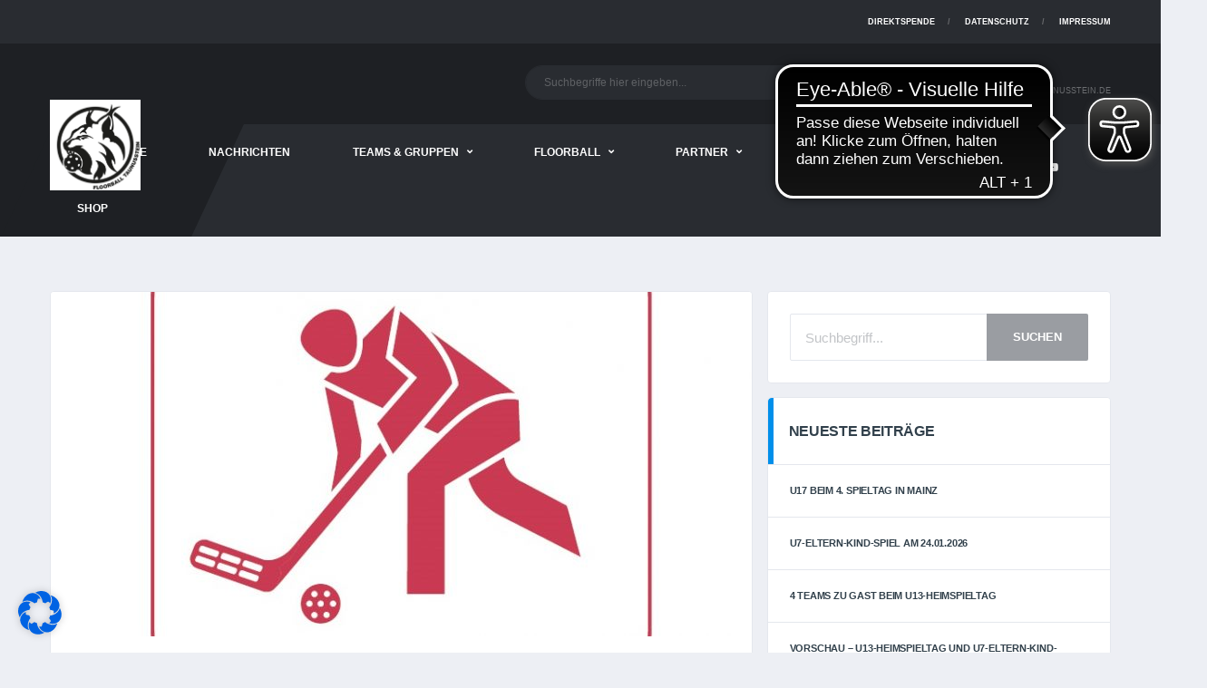

--- FILE ---
content_type: text/html; charset=UTF-8
request_url: https://www.floorball-taunusstein.de/2019/11/15/vorschau-3-u13-spieltag-am-01-12-2019-in-butzbach/
body_size: 27810
content:
<!DOCTYPE html>
<html lang="de" xmlns:og="http://opengraphprotocol.org/schema/" xmlns:fb="http://www.facebook.com/2008/fbml">
<head>
<meta charset="UTF-8">
<meta http-equiv="X-UA-Compatible" content="IE=edge">
<meta name="viewport" content="width=device-width, initial-scale=1, shrink-to-fit=no">
<link rel="profile" href="http://gmpg.org/xfn/11">

<title>Vorschau 3. U13-Spieltag am 01.12.2019 in Butzbach &#8211; Floorball &#8211; SV Taunusstein-Neuhof</title>
<meta name='robots' content='max-image-preview:large' />
<link rel="preconnect" href="https://fonts.googleapis.com"><link rel="preconnect" href="https://fonts.gstatic.com" crossorigin><link rel='dns-prefetch' href='//www.floorball-taunusstein.de' />
<link rel="alternate" type="application/rss+xml" title="Floorball - SV Taunusstein-Neuhof &raquo; Feed" href="https://www.floorball-taunusstein.de/feed/" />
<link rel="alternate" type="application/rss+xml" title="Floorball - SV Taunusstein-Neuhof &raquo; Kommentar-Feed" href="https://www.floorball-taunusstein.de/comments/feed/" />
<link rel="alternate" type="application/rss+xml" title="Floorball - SV Taunusstein-Neuhof &raquo; Kommentar-Feed zu Vorschau 3. U13-Spieltag am 01.12.2019 in Butzbach" href="https://www.floorball-taunusstein.de/2019/11/15/vorschau-3-u13-spieltag-am-01-12-2019-in-butzbach/feed/" />
<meta name="twitter:card" content="summary_large_image" />
<meta name="twitter:title" content="Vorschau 3. U13-Spieltag am 01.12.2019 in Butzbach" />
<meta name="twitter:image" content="https://www.floorball-taunusstein.de/wp-content/uploads/2019/08/Floorball-rot-auf-weiss-380x270.jpg"/>
<meta property="og:title" content="Vorschau 3. U13-Spieltag am 01.12.2019 in Butzbach"/>
<meta property="og:description" content="Floorball - SV Taunusstein-Neuhof"/>
<meta property="og:type" content="article"/>
<meta property="og:url" content="https://www.floorball-taunusstein.de/2019/11/15/vorschau-3-u13-spieltag-am-01-12-2019-in-butzbach/"/>
<meta property="og:site_name" content="Floorball - SV Taunusstein-Neuhof"/>
<meta property="og:image" content="https://www.floorball-taunusstein.de/wp-content/uploads/2019/08/Floorball-rot-auf-weiss-380x270.jpg"/>
<script>
window._wpemojiSettings = {"baseUrl":"https:\/\/s.w.org\/images\/core\/emoji\/14.0.0\/72x72\/","ext":".png","svgUrl":"https:\/\/s.w.org\/images\/core\/emoji\/14.0.0\/svg\/","svgExt":".svg","source":{"concatemoji":"https:\/\/www.floorball-taunusstein.de\/wp-includes\/js\/wp-emoji-release.min.js?ver=6.2.8"}};
/*! This file is auto-generated */
!function(e,a,t){var n,r,o,i=a.createElement("canvas"),p=i.getContext&&i.getContext("2d");function s(e,t){p.clearRect(0,0,i.width,i.height),p.fillText(e,0,0);e=i.toDataURL();return p.clearRect(0,0,i.width,i.height),p.fillText(t,0,0),e===i.toDataURL()}function c(e){var t=a.createElement("script");t.src=e,t.defer=t.type="text/javascript",a.getElementsByTagName("head")[0].appendChild(t)}for(o=Array("flag","emoji"),t.supports={everything:!0,everythingExceptFlag:!0},r=0;r<o.length;r++)t.supports[o[r]]=function(e){if(p&&p.fillText)switch(p.textBaseline="top",p.font="600 32px Arial",e){case"flag":return s("\ud83c\udff3\ufe0f\u200d\u26a7\ufe0f","\ud83c\udff3\ufe0f\u200b\u26a7\ufe0f")?!1:!s("\ud83c\uddfa\ud83c\uddf3","\ud83c\uddfa\u200b\ud83c\uddf3")&&!s("\ud83c\udff4\udb40\udc67\udb40\udc62\udb40\udc65\udb40\udc6e\udb40\udc67\udb40\udc7f","\ud83c\udff4\u200b\udb40\udc67\u200b\udb40\udc62\u200b\udb40\udc65\u200b\udb40\udc6e\u200b\udb40\udc67\u200b\udb40\udc7f");case"emoji":return!s("\ud83e\udef1\ud83c\udffb\u200d\ud83e\udef2\ud83c\udfff","\ud83e\udef1\ud83c\udffb\u200b\ud83e\udef2\ud83c\udfff")}return!1}(o[r]),t.supports.everything=t.supports.everything&&t.supports[o[r]],"flag"!==o[r]&&(t.supports.everythingExceptFlag=t.supports.everythingExceptFlag&&t.supports[o[r]]);t.supports.everythingExceptFlag=t.supports.everythingExceptFlag&&!t.supports.flag,t.DOMReady=!1,t.readyCallback=function(){t.DOMReady=!0},t.supports.everything||(n=function(){t.readyCallback()},a.addEventListener?(a.addEventListener("DOMContentLoaded",n,!1),e.addEventListener("load",n,!1)):(e.attachEvent("onload",n),a.attachEvent("onreadystatechange",function(){"complete"===a.readyState&&t.readyCallback()})),(e=t.source||{}).concatemoji?c(e.concatemoji):e.wpemoji&&e.twemoji&&(c(e.twemoji),c(e.wpemoji)))}(window,document,window._wpemojiSettings);
</script>
<style>
img.wp-smiley,
img.emoji {
	display: inline !important;
	border: none !important;
	box-shadow: none !important;
	height: 1em !important;
	width: 1em !important;
	margin: 0 0.07em !important;
	vertical-align: -0.1em !important;
	background: none !important;
	padding: 0 !important;
}
</style>
	<link rel='stylesheet' id='sbi_styles-css' href='https://www.floorball-taunusstein.de/wp-content/plugins/instagram-feed/css/sbi-styles.min.css?ver=6.10.0' media='all' />
<link rel='stylesheet' id='wp-block-library-css' href='https://www.floorball-taunusstein.de/wp-includes/css/dist/block-library/style.min.css?ver=6.2.8' media='all' />
<link rel='stylesheet' id='classic-theme-styles-css' href='https://www.floorball-taunusstein.de/wp-includes/css/classic-themes.min.css?ver=6.2.8' media='all' />
<style id='global-styles-inline-css'>
body{--wp--preset--color--black: #000000;--wp--preset--color--cyan-bluish-gray: #abb8c3;--wp--preset--color--white: #ffffff;--wp--preset--color--pale-pink: #f78da7;--wp--preset--color--vivid-red: #cf2e2e;--wp--preset--color--luminous-vivid-orange: #ff6900;--wp--preset--color--luminous-vivid-amber: #fcb900;--wp--preset--color--light-green-cyan: #7bdcb5;--wp--preset--color--vivid-green-cyan: #00d084;--wp--preset--color--pale-cyan-blue: #8ed1fc;--wp--preset--color--vivid-cyan-blue: #0693e3;--wp--preset--color--vivid-purple: #9b51e0;--wp--preset--gradient--vivid-cyan-blue-to-vivid-purple: linear-gradient(135deg,rgba(6,147,227,1) 0%,rgb(155,81,224) 100%);--wp--preset--gradient--light-green-cyan-to-vivid-green-cyan: linear-gradient(135deg,rgb(122,220,180) 0%,rgb(0,208,130) 100%);--wp--preset--gradient--luminous-vivid-amber-to-luminous-vivid-orange: linear-gradient(135deg,rgba(252,185,0,1) 0%,rgba(255,105,0,1) 100%);--wp--preset--gradient--luminous-vivid-orange-to-vivid-red: linear-gradient(135deg,rgba(255,105,0,1) 0%,rgb(207,46,46) 100%);--wp--preset--gradient--very-light-gray-to-cyan-bluish-gray: linear-gradient(135deg,rgb(238,238,238) 0%,rgb(169,184,195) 100%);--wp--preset--gradient--cool-to-warm-spectrum: linear-gradient(135deg,rgb(74,234,220) 0%,rgb(151,120,209) 20%,rgb(207,42,186) 40%,rgb(238,44,130) 60%,rgb(251,105,98) 80%,rgb(254,248,76) 100%);--wp--preset--gradient--blush-light-purple: linear-gradient(135deg,rgb(255,206,236) 0%,rgb(152,150,240) 100%);--wp--preset--gradient--blush-bordeaux: linear-gradient(135deg,rgb(254,205,165) 0%,rgb(254,45,45) 50%,rgb(107,0,62) 100%);--wp--preset--gradient--luminous-dusk: linear-gradient(135deg,rgb(255,203,112) 0%,rgb(199,81,192) 50%,rgb(65,88,208) 100%);--wp--preset--gradient--pale-ocean: linear-gradient(135deg,rgb(255,245,203) 0%,rgb(182,227,212) 50%,rgb(51,167,181) 100%);--wp--preset--gradient--electric-grass: linear-gradient(135deg,rgb(202,248,128) 0%,rgb(113,206,126) 100%);--wp--preset--gradient--midnight: linear-gradient(135deg,rgb(2,3,129) 0%,rgb(40,116,252) 100%);--wp--preset--duotone--dark-grayscale: url('#wp-duotone-dark-grayscale');--wp--preset--duotone--grayscale: url('#wp-duotone-grayscale');--wp--preset--duotone--purple-yellow: url('#wp-duotone-purple-yellow');--wp--preset--duotone--blue-red: url('#wp-duotone-blue-red');--wp--preset--duotone--midnight: url('#wp-duotone-midnight');--wp--preset--duotone--magenta-yellow: url('#wp-duotone-magenta-yellow');--wp--preset--duotone--purple-green: url('#wp-duotone-purple-green');--wp--preset--duotone--blue-orange: url('#wp-duotone-blue-orange');--wp--preset--font-size--small: 13px;--wp--preset--font-size--medium: 20px;--wp--preset--font-size--large: 36px;--wp--preset--font-size--x-large: 42px;--wp--preset--spacing--20: 0.44rem;--wp--preset--spacing--30: 0.67rem;--wp--preset--spacing--40: 1rem;--wp--preset--spacing--50: 1.5rem;--wp--preset--spacing--60: 2.25rem;--wp--preset--spacing--70: 3.38rem;--wp--preset--spacing--80: 5.06rem;--wp--preset--shadow--natural: 6px 6px 9px rgba(0, 0, 0, 0.2);--wp--preset--shadow--deep: 12px 12px 50px rgba(0, 0, 0, 0.4);--wp--preset--shadow--sharp: 6px 6px 0px rgba(0, 0, 0, 0.2);--wp--preset--shadow--outlined: 6px 6px 0px -3px rgba(255, 255, 255, 1), 6px 6px rgba(0, 0, 0, 1);--wp--preset--shadow--crisp: 6px 6px 0px rgba(0, 0, 0, 1);}:where(.is-layout-flex){gap: 0.5em;}body .is-layout-flow > .alignleft{float: left;margin-inline-start: 0;margin-inline-end: 2em;}body .is-layout-flow > .alignright{float: right;margin-inline-start: 2em;margin-inline-end: 0;}body .is-layout-flow > .aligncenter{margin-left: auto !important;margin-right: auto !important;}body .is-layout-constrained > .alignleft{float: left;margin-inline-start: 0;margin-inline-end: 2em;}body .is-layout-constrained > .alignright{float: right;margin-inline-start: 2em;margin-inline-end: 0;}body .is-layout-constrained > .aligncenter{margin-left: auto !important;margin-right: auto !important;}body .is-layout-constrained > :where(:not(.alignleft):not(.alignright):not(.alignfull)){max-width: var(--wp--style--global--content-size);margin-left: auto !important;margin-right: auto !important;}body .is-layout-constrained > .alignwide{max-width: var(--wp--style--global--wide-size);}body .is-layout-flex{display: flex;}body .is-layout-flex{flex-wrap: wrap;align-items: center;}body .is-layout-flex > *{margin: 0;}:where(.wp-block-columns.is-layout-flex){gap: 2em;}.has-black-color{color: var(--wp--preset--color--black) !important;}.has-cyan-bluish-gray-color{color: var(--wp--preset--color--cyan-bluish-gray) !important;}.has-white-color{color: var(--wp--preset--color--white) !important;}.has-pale-pink-color{color: var(--wp--preset--color--pale-pink) !important;}.has-vivid-red-color{color: var(--wp--preset--color--vivid-red) !important;}.has-luminous-vivid-orange-color{color: var(--wp--preset--color--luminous-vivid-orange) !important;}.has-luminous-vivid-amber-color{color: var(--wp--preset--color--luminous-vivid-amber) !important;}.has-light-green-cyan-color{color: var(--wp--preset--color--light-green-cyan) !important;}.has-vivid-green-cyan-color{color: var(--wp--preset--color--vivid-green-cyan) !important;}.has-pale-cyan-blue-color{color: var(--wp--preset--color--pale-cyan-blue) !important;}.has-vivid-cyan-blue-color{color: var(--wp--preset--color--vivid-cyan-blue) !important;}.has-vivid-purple-color{color: var(--wp--preset--color--vivid-purple) !important;}.has-black-background-color{background-color: var(--wp--preset--color--black) !important;}.has-cyan-bluish-gray-background-color{background-color: var(--wp--preset--color--cyan-bluish-gray) !important;}.has-white-background-color{background-color: var(--wp--preset--color--white) !important;}.has-pale-pink-background-color{background-color: var(--wp--preset--color--pale-pink) !important;}.has-vivid-red-background-color{background-color: var(--wp--preset--color--vivid-red) !important;}.has-luminous-vivid-orange-background-color{background-color: var(--wp--preset--color--luminous-vivid-orange) !important;}.has-luminous-vivid-amber-background-color{background-color: var(--wp--preset--color--luminous-vivid-amber) !important;}.has-light-green-cyan-background-color{background-color: var(--wp--preset--color--light-green-cyan) !important;}.has-vivid-green-cyan-background-color{background-color: var(--wp--preset--color--vivid-green-cyan) !important;}.has-pale-cyan-blue-background-color{background-color: var(--wp--preset--color--pale-cyan-blue) !important;}.has-vivid-cyan-blue-background-color{background-color: var(--wp--preset--color--vivid-cyan-blue) !important;}.has-vivid-purple-background-color{background-color: var(--wp--preset--color--vivid-purple) !important;}.has-black-border-color{border-color: var(--wp--preset--color--black) !important;}.has-cyan-bluish-gray-border-color{border-color: var(--wp--preset--color--cyan-bluish-gray) !important;}.has-white-border-color{border-color: var(--wp--preset--color--white) !important;}.has-pale-pink-border-color{border-color: var(--wp--preset--color--pale-pink) !important;}.has-vivid-red-border-color{border-color: var(--wp--preset--color--vivid-red) !important;}.has-luminous-vivid-orange-border-color{border-color: var(--wp--preset--color--luminous-vivid-orange) !important;}.has-luminous-vivid-amber-border-color{border-color: var(--wp--preset--color--luminous-vivid-amber) !important;}.has-light-green-cyan-border-color{border-color: var(--wp--preset--color--light-green-cyan) !important;}.has-vivid-green-cyan-border-color{border-color: var(--wp--preset--color--vivid-green-cyan) !important;}.has-pale-cyan-blue-border-color{border-color: var(--wp--preset--color--pale-cyan-blue) !important;}.has-vivid-cyan-blue-border-color{border-color: var(--wp--preset--color--vivid-cyan-blue) !important;}.has-vivid-purple-border-color{border-color: var(--wp--preset--color--vivid-purple) !important;}.has-vivid-cyan-blue-to-vivid-purple-gradient-background{background: var(--wp--preset--gradient--vivid-cyan-blue-to-vivid-purple) !important;}.has-light-green-cyan-to-vivid-green-cyan-gradient-background{background: var(--wp--preset--gradient--light-green-cyan-to-vivid-green-cyan) !important;}.has-luminous-vivid-amber-to-luminous-vivid-orange-gradient-background{background: var(--wp--preset--gradient--luminous-vivid-amber-to-luminous-vivid-orange) !important;}.has-luminous-vivid-orange-to-vivid-red-gradient-background{background: var(--wp--preset--gradient--luminous-vivid-orange-to-vivid-red) !important;}.has-very-light-gray-to-cyan-bluish-gray-gradient-background{background: var(--wp--preset--gradient--very-light-gray-to-cyan-bluish-gray) !important;}.has-cool-to-warm-spectrum-gradient-background{background: var(--wp--preset--gradient--cool-to-warm-spectrum) !important;}.has-blush-light-purple-gradient-background{background: var(--wp--preset--gradient--blush-light-purple) !important;}.has-blush-bordeaux-gradient-background{background: var(--wp--preset--gradient--blush-bordeaux) !important;}.has-luminous-dusk-gradient-background{background: var(--wp--preset--gradient--luminous-dusk) !important;}.has-pale-ocean-gradient-background{background: var(--wp--preset--gradient--pale-ocean) !important;}.has-electric-grass-gradient-background{background: var(--wp--preset--gradient--electric-grass) !important;}.has-midnight-gradient-background{background: var(--wp--preset--gradient--midnight) !important;}.has-small-font-size{font-size: var(--wp--preset--font-size--small) !important;}.has-medium-font-size{font-size: var(--wp--preset--font-size--medium) !important;}.has-large-font-size{font-size: var(--wp--preset--font-size--large) !important;}.has-x-large-font-size{font-size: var(--wp--preset--font-size--x-large) !important;}
.wp-block-navigation a:where(:not(.wp-element-button)){color: inherit;}
:where(.wp-block-columns.is-layout-flex){gap: 2em;}
.wp-block-pullquote{font-size: 1.5em;line-height: 1.6;}
</style>
<link rel='stylesheet' id='redux-extendify-styles-css' href='https://www.floorball-taunusstein.de/wp-content/plugins/redux-framework/redux-core/assets/css/extendify-utilities.css?ver=4.4.1' media='all' />
<link rel='stylesheet' id='contact-form-7-css' href='https://www.floorball-taunusstein.de/wp-content/plugins/contact-form-7/includes/css/styles.css?ver=5.8.7' media='all' />
<link rel='stylesheet' id='dashicons-css' href='https://www.floorball-taunusstein.de/wp-includes/css/dashicons.min.css?ver=6.2.8' media='all' />
<link rel='stylesheet' id='sportspress-general-css' href='//www.floorball-taunusstein.de/wp-content/plugins/sportspress-pro/includes/sportspress/assets/css/sportspress.css?ver=2.7.16' media='all' />
<link rel='stylesheet' id='sportspress-icons-css' href='//www.floorball-taunusstein.de/wp-content/plugins/sportspress-pro/includes/sportspress/assets/css/icons.css?ver=2.7' media='all' />
<link rel='stylesheet' id='bootstrap-css' href='https://www.floorball-taunusstein.de/wp-content/themes/alchemists/assets/vendor/bootstrap/css/bootstrap.min.css?ver=4.5.3' media='all' />
<link rel='stylesheet' id='fontawesome-css' href='https://www.floorball-taunusstein.de/wp-content/themes/alchemists/assets/fonts/font-awesome/css/all.min.css?ver=5.15.1' media='all' />
<link rel='stylesheet' id='fontawesome-v4-shims-css' href='https://www.floorball-taunusstein.de/wp-content/themes/alchemists/assets/fonts/font-awesome/css/v4-shims.min.css?ver=5.15.1' media='all' />
<link rel='stylesheet' id='simpleicons-css' href='https://www.floorball-taunusstein.de/wp-content/themes/alchemists/assets/fonts/simple-line-icons/css/simple-line-icons.css?ver=2.4.0' media='all' />
<link rel='stylesheet' id='magnificpopup-css' href='https://www.floorball-taunusstein.de/wp-content/themes/alchemists/assets/vendor/magnific-popup/dist/magnific-popup.css?ver=1.1.0' media='all' />
<link rel='stylesheet' id='slick-css' href='https://www.floorball-taunusstein.de/wp-content/themes/alchemists/assets/vendor/slick/slick.css?ver=1.9.0' media='all' />
<link rel='stylesheet' id='alchemists-style-css' href='https://www.floorball-taunusstein.de/wp-content/themes/alchemists/assets/css/style-basketball.css?ver=4.5.7' media='all' />
<link rel='stylesheet' id='alchemists-info-css' href='https://www.floorball-taunusstein.de/wp-content/themes/alchemists/style.css?ver=4.5.7' media='all' />
<link rel='stylesheet' id='alchemists-sportspress-css' href='https://www.floorball-taunusstein.de/wp-content/themes/alchemists/assets/css/sportspress-basketball.css?ver=4.5.7' media='all' />
<link rel='stylesheet' id='borlabs-cookie-css' href='https://www.floorball-taunusstein.de/wp-content/cache/borlabs-cookie/borlabs-cookie_1_de.css?ver=2.2.63-5' media='all' />
<link rel='stylesheet' id='df-compiled-css' href='https://www.floorball-taunusstein.de/wp-content/uploads/wp-scss-cache/df-compiled.css?ver=1688919660' media='all' />
<link rel='stylesheet' id='df-compiled-sportspress-css' href='https://www.floorball-taunusstein.de/wp-content/uploads/wp-scss-cache/df-compiled-sportspress.css?ver=1688919660' media='all' />
<style type="text/css"></style><script src='https://www.floorball-taunusstein.de/wp-includes/js/jquery/jquery.min.js?ver=3.6.4' id='jquery-core-js'></script>
<script src='https://www.floorball-taunusstein.de/wp-includes/js/jquery/jquery-migrate.min.js?ver=3.4.0' id='jquery-migrate-js'></script>
<script id='simple-likes-public-js-js-extra'>
var simpleLikes = {"ajaxurl":"https:\/\/www.floorball-taunusstein.de\/wp-admin\/admin-ajax.php","like":"Like","unlike":"Unlike"};
</script>
<script src='https://www.floorball-taunusstein.de/wp-content/plugins/alc-advanced-posts/post-like-system/js/simple-likes-public-min.js?ver=0.5' id='simple-likes-public-js-js'></script>
<script id='alchemists-post-views-js-extra'>
var alchemistsPostViews = {"ajaxurl":"https:\/\/www.floorball-taunusstein.de\/wp-admin\/admin-ajax.php"};
</script>
<script src='https://www.floorball-taunusstein.de/wp-content/plugins/alc-advanced-posts/post-views/js/alchemists-post-views-min.js?ver=2.1.4' id='alchemists-post-views-js'></script>
<link rel="https://api.w.org/" href="https://www.floorball-taunusstein.de/wp-json/" /><link rel="alternate" type="application/json" href="https://www.floorball-taunusstein.de/wp-json/wp/v2/posts/1520" /><link rel="EditURI" type="application/rsd+xml" title="RSD" href="https://www.floorball-taunusstein.de/xmlrpc.php?rsd" />
<link rel="wlwmanifest" type="application/wlwmanifest+xml" href="https://www.floorball-taunusstein.de/wp-includes/wlwmanifest.xml" />
<meta name="generator" content="WordPress 6.2.8" />
<meta name="generator" content="SportsPress 2.7.16" />
<meta name="generator" content="SportsPress Pro 2.7.16" />
<link rel='shortlink' href='https://www.floorball-taunusstein.de/?p=1520' />
<link rel="alternate" type="application/json+oembed" href="https://www.floorball-taunusstein.de/wp-json/oembed/1.0/embed?url=https%3A%2F%2Fwww.floorball-taunusstein.de%2F2019%2F11%2F15%2Fvorschau-3-u13-spieltag-am-01-12-2019-in-butzbach%2F" />
<link rel="alternate" type="text/xml+oembed" href="https://www.floorball-taunusstein.de/wp-json/oembed/1.0/embed?url=https%3A%2F%2Fwww.floorball-taunusstein.de%2F2019%2F11%2F15%2Fvorschau-3-u13-spieltag-am-01-12-2019-in-butzbach%2F&#038;format=xml" />
<meta name="generator" content="Redux 4.4.1" /><script async src="https://cdn.eye-able.com/configs/www.floorball-taunusstein.de.js"></script>
<script async src="https://cdn.eye-able.com/public/js/eyeAble.js"></script>
<!-- Custom CSS--><style type="text/css">
.header-logo__img {max-width:100px; width:100px;}@media (max-width: 991px) {.header-mobile__logo-img {max-width:100px; width:100px;}}@media (min-width: 992px) {.header .header-logo { -webkit-transform: translate(0, -30px); transform: translate(0, -30px);}}@media (max-width: 991px) {.header-mobile__logo {margin-left: 0; margin-top: 5px;}}.sponsors__item img { opacity: 0.8; }.sponsors__item img:hover { opacity: 0.8; }</style>
<link rel="canonical" href="https://www.floorball-taunusstein.de/2019/11/15/vorschau-3-u13-spieltag-am-01-12-2019-in-butzbach/" /><link rel="pingback" href="https://www.floorball-taunusstein.de/xmlrpc.php">
<style type="text/css" id="breadcrumb-trail-css">.breadcrumbs .trail-browse,.breadcrumbs .trail-items,.breadcrumbs .trail-items li {display: inline-block;margin:0;padding: 0;border:none;background:transparent;text-indent: 0;}.breadcrumbs .trail-browse {font-size: inherit;font-style:inherit;font-weight: inherit;color: inherit;}.breadcrumbs .trail-items {list-style: none;}.trail-items li::after {content: "\002F";padding: 0 0.5em;}.trail-items li:last-of-type::after {display: none;}</style>
<meta name="generator" content="Powered by WPBakery Page Builder - drag and drop page builder for WordPress."/>
<meta name="generator" content="Powered by Slider Revolution 6.6.12 - responsive, Mobile-Friendly Slider Plugin for WordPress with comfortable drag and drop interface." />
<link rel="icon" href="https://www.floorball-taunusstein.de/wp-content/uploads/2022/02/cropped-Floorball-Logo-bearbeitet-32x32.jpg" sizes="32x32" />
<link rel="icon" href="https://www.floorball-taunusstein.de/wp-content/uploads/2022/02/cropped-Floorball-Logo-bearbeitet-192x192.jpg" sizes="192x192" />
<link rel="apple-touch-icon" href="https://www.floorball-taunusstein.de/wp-content/uploads/2022/02/cropped-Floorball-Logo-bearbeitet-180x180.jpg" />
<meta name="msapplication-TileImage" content="https://www.floorball-taunusstein.de/wp-content/uploads/2022/02/cropped-Floorball-Logo-bearbeitet-270x270.jpg" />
<script>function setREVStartSize(e){
			//window.requestAnimationFrame(function() {
				window.RSIW = window.RSIW===undefined ? window.innerWidth : window.RSIW;
				window.RSIH = window.RSIH===undefined ? window.innerHeight : window.RSIH;
				try {
					var pw = document.getElementById(e.c).parentNode.offsetWidth,
						newh;
					pw = pw===0 || isNaN(pw) || (e.l=="fullwidth" || e.layout=="fullwidth") ? window.RSIW : pw;
					e.tabw = e.tabw===undefined ? 0 : parseInt(e.tabw);
					e.thumbw = e.thumbw===undefined ? 0 : parseInt(e.thumbw);
					e.tabh = e.tabh===undefined ? 0 : parseInt(e.tabh);
					e.thumbh = e.thumbh===undefined ? 0 : parseInt(e.thumbh);
					e.tabhide = e.tabhide===undefined ? 0 : parseInt(e.tabhide);
					e.thumbhide = e.thumbhide===undefined ? 0 : parseInt(e.thumbhide);
					e.mh = e.mh===undefined || e.mh=="" || e.mh==="auto" ? 0 : parseInt(e.mh,0);
					if(e.layout==="fullscreen" || e.l==="fullscreen")
						newh = Math.max(e.mh,window.RSIH);
					else{
						e.gw = Array.isArray(e.gw) ? e.gw : [e.gw];
						for (var i in e.rl) if (e.gw[i]===undefined || e.gw[i]===0) e.gw[i] = e.gw[i-1];
						e.gh = e.el===undefined || e.el==="" || (Array.isArray(e.el) && e.el.length==0)? e.gh : e.el;
						e.gh = Array.isArray(e.gh) ? e.gh : [e.gh];
						for (var i in e.rl) if (e.gh[i]===undefined || e.gh[i]===0) e.gh[i] = e.gh[i-1];
											
						var nl = new Array(e.rl.length),
							ix = 0,
							sl;
						e.tabw = e.tabhide>=pw ? 0 : e.tabw;
						e.thumbw = e.thumbhide>=pw ? 0 : e.thumbw;
						e.tabh = e.tabhide>=pw ? 0 : e.tabh;
						e.thumbh = e.thumbhide>=pw ? 0 : e.thumbh;
						for (var i in e.rl) nl[i] = e.rl[i]<window.RSIW ? 0 : e.rl[i];
						sl = nl[0];
						for (var i in nl) if (sl>nl[i] && nl[i]>0) { sl = nl[i]; ix=i;}
						var m = pw>(e.gw[ix]+e.tabw+e.thumbw) ? 1 : (pw-(e.tabw+e.thumbw)) / (e.gw[ix]);
						newh =  (e.gh[ix] * m) + (e.tabh + e.thumbh);
					}
					var el = document.getElementById(e.c);
					if (el!==null && el) el.style.height = newh+"px";
					el = document.getElementById(e.c+"_wrapper");
					if (el!==null && el) {
						el.style.height = newh+"px";
						el.style.display = "block";
					}
				} catch(e){
					console.log("Failure at Presize of Slider:" + e)
				}
			//});
		  };</script>
		<style id="wp-custom-css">
			.hero-unit {
	background-image: none !important;
}

.vc_gitem-post-data-source-post_title h4,
.vc_btn3-container,
.vc_gitem-zone-mini p {
	margin-left: 10px;
	margin-right: 10px;
}

.match-preview__countdown .countdown__title,
.match-preview__action {
	display: none !important;
}

#secondary #text-2 {
	background-color: transparent !important;
}
#secondary #text-2>div {
	padding: 0px !important;
}

.page-heading.page-heading--has-bg {
	background-image: url('/wp-content/uploads/2019/08/header_bg.jpeg') !important;
}
.page-heading.page-heading--has-bg::before {
	background-color: #000 !important;
	opacity: 0.6 !important;
}

.vc-hoverbox-block.vc-hoverbox-front h2 {
	color: #38a9ff !important;
}		</style>
		<style id="alchemists_data-dynamic-css" title="dynamic-css" class="redux-options-output">.hero-unit{background-color:#27313b;background-repeat:no-repeat;background-attachment:inherit;background-position:center top;background-image:url('https://www.floorball-taunusstein.de/wp-content/uploads/2019/08/header_bg.jpeg');background-size:cover;}.hero-unit__title{font-display:swap;}.hero-unit__subtitle{font-display:swap;}.hero-unit__desc{font-display:swap;}</style><noscript><style> .wpb_animate_when_almost_visible { opacity: 1; }</style></noscript></head>

<body class="post-template-default single single-post postid-1520 single-format-standard template-basketball alc-is-activated wpb-js-composer js-comp-ver-6.10.0 vc_responsive">

	<svg xmlns="http://www.w3.org/2000/svg" viewBox="0 0 0 0" width="0" height="0" focusable="false" role="none" style="visibility: hidden; position: absolute; left: -9999px; overflow: hidden;" ><defs><filter id="wp-duotone-dark-grayscale"><feColorMatrix color-interpolation-filters="sRGB" type="matrix" values=" .299 .587 .114 0 0 .299 .587 .114 0 0 .299 .587 .114 0 0 .299 .587 .114 0 0 " /><feComponentTransfer color-interpolation-filters="sRGB" ><feFuncR type="table" tableValues="0 0.49803921568627" /><feFuncG type="table" tableValues="0 0.49803921568627" /><feFuncB type="table" tableValues="0 0.49803921568627" /><feFuncA type="table" tableValues="1 1" /></feComponentTransfer><feComposite in2="SourceGraphic" operator="in" /></filter></defs></svg><svg xmlns="http://www.w3.org/2000/svg" viewBox="0 0 0 0" width="0" height="0" focusable="false" role="none" style="visibility: hidden; position: absolute; left: -9999px; overflow: hidden;" ><defs><filter id="wp-duotone-grayscale"><feColorMatrix color-interpolation-filters="sRGB" type="matrix" values=" .299 .587 .114 0 0 .299 .587 .114 0 0 .299 .587 .114 0 0 .299 .587 .114 0 0 " /><feComponentTransfer color-interpolation-filters="sRGB" ><feFuncR type="table" tableValues="0 1" /><feFuncG type="table" tableValues="0 1" /><feFuncB type="table" tableValues="0 1" /><feFuncA type="table" tableValues="1 1" /></feComponentTransfer><feComposite in2="SourceGraphic" operator="in" /></filter></defs></svg><svg xmlns="http://www.w3.org/2000/svg" viewBox="0 0 0 0" width="0" height="0" focusable="false" role="none" style="visibility: hidden; position: absolute; left: -9999px; overflow: hidden;" ><defs><filter id="wp-duotone-purple-yellow"><feColorMatrix color-interpolation-filters="sRGB" type="matrix" values=" .299 .587 .114 0 0 .299 .587 .114 0 0 .299 .587 .114 0 0 .299 .587 .114 0 0 " /><feComponentTransfer color-interpolation-filters="sRGB" ><feFuncR type="table" tableValues="0.54901960784314 0.98823529411765" /><feFuncG type="table" tableValues="0 1" /><feFuncB type="table" tableValues="0.71764705882353 0.25490196078431" /><feFuncA type="table" tableValues="1 1" /></feComponentTransfer><feComposite in2="SourceGraphic" operator="in" /></filter></defs></svg><svg xmlns="http://www.w3.org/2000/svg" viewBox="0 0 0 0" width="0" height="0" focusable="false" role="none" style="visibility: hidden; position: absolute; left: -9999px; overflow: hidden;" ><defs><filter id="wp-duotone-blue-red"><feColorMatrix color-interpolation-filters="sRGB" type="matrix" values=" .299 .587 .114 0 0 .299 .587 .114 0 0 .299 .587 .114 0 0 .299 .587 .114 0 0 " /><feComponentTransfer color-interpolation-filters="sRGB" ><feFuncR type="table" tableValues="0 1" /><feFuncG type="table" tableValues="0 0.27843137254902" /><feFuncB type="table" tableValues="0.5921568627451 0.27843137254902" /><feFuncA type="table" tableValues="1 1" /></feComponentTransfer><feComposite in2="SourceGraphic" operator="in" /></filter></defs></svg><svg xmlns="http://www.w3.org/2000/svg" viewBox="0 0 0 0" width="0" height="0" focusable="false" role="none" style="visibility: hidden; position: absolute; left: -9999px; overflow: hidden;" ><defs><filter id="wp-duotone-midnight"><feColorMatrix color-interpolation-filters="sRGB" type="matrix" values=" .299 .587 .114 0 0 .299 .587 .114 0 0 .299 .587 .114 0 0 .299 .587 .114 0 0 " /><feComponentTransfer color-interpolation-filters="sRGB" ><feFuncR type="table" tableValues="0 0" /><feFuncG type="table" tableValues="0 0.64705882352941" /><feFuncB type="table" tableValues="0 1" /><feFuncA type="table" tableValues="1 1" /></feComponentTransfer><feComposite in2="SourceGraphic" operator="in" /></filter></defs></svg><svg xmlns="http://www.w3.org/2000/svg" viewBox="0 0 0 0" width="0" height="0" focusable="false" role="none" style="visibility: hidden; position: absolute; left: -9999px; overflow: hidden;" ><defs><filter id="wp-duotone-magenta-yellow"><feColorMatrix color-interpolation-filters="sRGB" type="matrix" values=" .299 .587 .114 0 0 .299 .587 .114 0 0 .299 .587 .114 0 0 .299 .587 .114 0 0 " /><feComponentTransfer color-interpolation-filters="sRGB" ><feFuncR type="table" tableValues="0.78039215686275 1" /><feFuncG type="table" tableValues="0 0.94901960784314" /><feFuncB type="table" tableValues="0.35294117647059 0.47058823529412" /><feFuncA type="table" tableValues="1 1" /></feComponentTransfer><feComposite in2="SourceGraphic" operator="in" /></filter></defs></svg><svg xmlns="http://www.w3.org/2000/svg" viewBox="0 0 0 0" width="0" height="0" focusable="false" role="none" style="visibility: hidden; position: absolute; left: -9999px; overflow: hidden;" ><defs><filter id="wp-duotone-purple-green"><feColorMatrix color-interpolation-filters="sRGB" type="matrix" values=" .299 .587 .114 0 0 .299 .587 .114 0 0 .299 .587 .114 0 0 .299 .587 .114 0 0 " /><feComponentTransfer color-interpolation-filters="sRGB" ><feFuncR type="table" tableValues="0.65098039215686 0.40392156862745" /><feFuncG type="table" tableValues="0 1" /><feFuncB type="table" tableValues="0.44705882352941 0.4" /><feFuncA type="table" tableValues="1 1" /></feComponentTransfer><feComposite in2="SourceGraphic" operator="in" /></filter></defs></svg><svg xmlns="http://www.w3.org/2000/svg" viewBox="0 0 0 0" width="0" height="0" focusable="false" role="none" style="visibility: hidden; position: absolute; left: -9999px; overflow: hidden;" ><defs><filter id="wp-duotone-blue-orange"><feColorMatrix color-interpolation-filters="sRGB" type="matrix" values=" .299 .587 .114 0 0 .299 .587 .114 0 0 .299 .587 .114 0 0 .299 .587 .114 0 0 " /><feComponentTransfer color-interpolation-filters="sRGB" ><feFuncR type="table" tableValues="0.098039215686275 1" /><feFuncG type="table" tableValues="0 0.66274509803922" /><feFuncB type="table" tableValues="0.84705882352941 0.41960784313725" /><feFuncA type="table" tableValues="1 1" /></feComponentTransfer><feComposite in2="SourceGraphic" operator="in" /></filter></defs></svg>
				<div id="js-preloader-overlay" class="preloader-overlay">
				<div id="js-preloader" class="preloader" ></div>
			</div>
		
	<div class="site-wrapper">
		<div class="site-overlay"></div>

		
<div class="header-mobile clearfix" id="header-mobile">
	<div class="header-mobile__logo">
		<a href="https://www.floorball-taunusstein.de/" rel="home">
							<img src="https://www.floorball-taunusstein.de/wp-content/uploads/2022/02/Floorball-Logo-bearbeitet.png"  srcset="https://www.floorball-taunusstein.de/wp-content/uploads/2022/02/Floorball-Logo-bearbeitet.png 2x"  class="header-mobile__logo-img" alt="Floorball &#8211; SV Taunusstein-Neuhof">
					</a>
	</div>
	<div class="header-mobile__inner">
		<a id="header-mobile__toggle" class="burger-menu-icon" href="#"><span class="burger-menu-icon__line"></span></a>

		<div class="header-mobile__secondary">
							<span class="header-mobile__search-icon" id="header-mobile__search-icon"></span>
			
					</div>
	</div>
</div>

			<!-- Header Desktop -->
			<header class="header header--layout-1">

				
<div class="header__top-bar clearfix">
	<div class="container">
		<div class="header__top-bar-inner">
			<ul id="menu-meta" class="nav-account nav-account__divider-slash"><li id='menu-item-15835'  class="menu-item menu-item-type-custom menu-item-object-custom nav-account__item"><a  href="https://www.bildungsspender.de/donation.php?org_id=465232007">Direktspende</a> </li>
<li id='menu-item-86'  class="menu-item menu-item-type-post_type menu-item-object-page nav-account__item"><a  href="https://www.floorball-taunusstein.de/datenschutz/">Datenschutz</a> </li>
<li id='menu-item-87'  class="menu-item menu-item-type-post_type menu-item-object-page nav-account__item"><a  href="https://www.floorball-taunusstein.de/impressum/">Impressum</a> </li>
</ul>		</div>

	</div>
</div>

	<div class="header__secondary">
		<div class="container">
			<div class="header__secondary-inner">

				
		<div class="header-search-form">
			<form action="https://www.floorball-taunusstein.de/" id="mobile-search-form" class="search-form">
				<input id="s" name="s" type="text" class="form-control header-mobile__search-control" value="" placeholder="Suchbegriffe hier eingeben...">
				<button type="submit" class="header-mobile__search-submit"><i class="fa fa-search"></i></button>
			</form>
		</div>
<ul class="info-block info-block--header">

		<li class="info-block__item info-block__item--contact-primary">

					<span class="df-icon-custom"><i class="df-icon df-icon--basketball"></i></span>
		
		<h6 class="info-block__heading">KONTAKT</h6>
		<a class="info-block__link" href="mailto:marion.bund@floorball-taunusstein.de">
			marion.bund@floorball-taunusstein.de		</a>
	</li>
	
	
	
</ul>

							</div>
		</div>
	</div>

<div class="header__primary">
	<div class="container">
		<div class="header__primary-inner">

			
<!-- Header Logo -->
<div class="header-logo">
	<a href="https://www.floorball-taunusstein.de/" rel="home">
					<img src="https://www.floorball-taunusstein.de/wp-content/uploads/2022/02/Floorball-Logo-bearbeitet.png"  srcset="https://www.floorball-taunusstein.de/wp-content/uploads/2022/02/Floorball-Logo-bearbeitet.png 2x"  class="header-logo__img" width="823" height="823" alt="Floorball &#8211; SV Taunusstein-Neuhof">
			</a>
</div>
<!-- Header Logo / End -->

			<!-- Main Navigation -->
			<nav class="main-nav">
				<ul id="menu-hauptmenu" class="main-nav__list"><li id="menu-item-55" class="menu-item menu-item-type-post_type menu-item-object-page menu-item-home no-mega-menu"><a class="menu-item-link"  href="https://www.floorball-taunusstein.de/">Startseite</a></li>
<li id="menu-item-1001" class="menu-item menu-item-type-taxonomy menu-item-object-category current-post-ancestor current-menu-parent current-post-parent has-mega-menu"><a class="menu-item-link"  href="https://www.floorball-taunusstein.de/category/news/">Nachrichten</a></li>
<li id="menu-item-9152" class="menu-item menu-item-type-custom menu-item-object-custom menu-item-has-children no-mega-menu"><a class="menu-item-link"  href="#">Teams &#038; Gruppen</a>
<ul class="main-nav__sub-0 ">
	<li id="menu-item-13593" class="menu-item menu-item-type-post_type menu-item-object-page"><a class="menu-item-link"  href="https://www.floorball-taunusstein.de/trainingszeiten/">Trainingszeiten</a></li>
	<li id="menu-item-107" class="menu-item menu-item-type-post_type menu-item-object-page"><a class="menu-item-link"  href="https://www.floorball-taunusstein.de/u7/">U7 *2019/2020/2021</a></li>
	<li id="menu-item-9200" class="menu-item menu-item-type-custom menu-item-object-custom menu-item-has-children"><a class="menu-item-link"  href="#">U9 *2017/2018</a>
	<ul class="main-nav__sub-1 ">
		<li id="menu-item-106" class="menu-item menu-item-type-post_type menu-item-object-page"><a class="menu-item-link"  href="https://www.floorball-taunusstein.de/u9/">Über uns</a></li>
		<li id="menu-item-1367" class="menu-item menu-item-type-post_type menu-item-object-page"><a class="menu-item-link"  href="https://www.floorball-taunusstein.de/u9/u9-nachrichten/">Nachrichten</a></li>
		<li id="menu-item-17619" class="menu-item menu-item-type-custom menu-item-object-custom"><a class="menu-item-link"  href="https://saisonmanager.de/fvh/1795-efloorballde-hessenliga-u9-kt">U9 2025/2026 Spiele, Tabelle, Scorer</a></li>
		<li id="menu-item-15876" class="menu-item menu-item-type-custom menu-item-object-custom menu-item-has-children"><a class="menu-item-link"  href="#">U9 2024/2025</a>
		<ul class="main-nav__sub-2 ">
			<li id="menu-item-15897" class="menu-item menu-item-type-custom menu-item-object-custom"><a class="menu-item-link"  href="https://2425.archiv.saisonmanager.de/fvh/1580-efloorballde-hessenliga-junioren-u9/all-matches">Spiele 2024/2025</a></li>
			<li id="menu-item-15899" class="menu-item menu-item-type-custom menu-item-object-custom"><a class="menu-item-link"  href="https://2425.archiv.saisonmanager.de/fvh/1580-efloorballde-hessenliga-junioren-u9/tabelle">Tabelle 2024/2025</a></li>
			<li id="menu-item-15898" class="menu-item menu-item-type-custom menu-item-object-custom"><a class="menu-item-link"  href="https://2425.archiv.saisonmanager.de/fvh/1580-efloorballde-hessenliga-junioren-u9/scorer">Scorer 2024/2025</a></li>
		</ul>
</li>
		<li id="menu-item-14207" class="menu-item menu-item-type-custom menu-item-object-custom menu-item-has-children"><a class="menu-item-link"  href="#">U9 2023/2024</a>
		<ul class="main-nav__sub-2 ">
			<li id="menu-item-14197" class="menu-item menu-item-type-custom menu-item-object-custom"><a class="menu-item-link"  href="https://2324.archiv.saisonmanager.de/fvh/1471-hessenliga-u9-kf/all-matches">Spiele 2023/2024</a></li>
			<li id="menu-item-14198" class="menu-item menu-item-type-custom menu-item-object-custom"><a class="menu-item-link"  href="https://2324.archiv.saisonmanager.de/fvh/1471-hessenliga-u9-kf/tabelle">Tabelle 2023/2024</a></li>
			<li id="menu-item-14199" class="menu-item menu-item-type-custom menu-item-object-custom"><a class="menu-item-link"  href="https://2324.archiv.saisonmanager.de/fvh/1471-hessenliga-u9-kf/scorer">Scorer 2023/2024</a></li>
		</ul>
</li>
		<li id="menu-item-14208" class="menu-item menu-item-type-custom menu-item-object-custom menu-item-has-children"><a class="menu-item-link"  href="#">U9 2022/2023</a>
		<ul class="main-nav__sub-2 ">
			<li id="menu-item-1298" class="menu-item menu-item-type-post_type menu-item-object-page"><a class="menu-item-link"  href="https://www.floorball-taunusstein.de/u9/u9-spiele/">Spiele 2022/2023</a></li>
			<li id="menu-item-1299" class="menu-item menu-item-type-post_type menu-item-object-page"><a class="menu-item-link"  href="https://www.floorball-taunusstein.de/u9/u9-tabelle/">Tabelle 2022/2023</a></li>
		</ul>
</li>
		<li id="menu-item-14206" class="menu-item menu-item-type-custom menu-item-object-custom menu-item-has-children"><a class="menu-item-link"  href="#">U9 2021/2022</a>
		<ul class="main-nav__sub-2 ">
			<li id="menu-item-7845" class="menu-item menu-item-type-post_type menu-item-object-page"><a class="menu-item-link"  href="https://www.floorball-taunusstein.de/u9/u9-spiele-2021-2022/">Spiele 2021/2022</a></li>
			<li id="menu-item-7674" class="menu-item menu-item-type-post_type menu-item-object-page"><a class="menu-item-link"  href="https://www.floorball-taunusstein.de/u9/tabelle-u9-hessenliga-2021-2022/">Tabelle 2021/2022</a></li>
		</ul>
</li>
	</ul>
</li>
	<li id="menu-item-9201" class="menu-item menu-item-type-custom menu-item-object-custom menu-item-has-children"><a class="menu-item-link"  href="#">U11 *2015/2016</a>
	<ul class="main-nav__sub-1 ">
		<li id="menu-item-105" class="menu-item menu-item-type-post_type menu-item-object-page"><a class="menu-item-link"  href="https://www.floorball-taunusstein.de/u11/">Über uns</a></li>
		<li id="menu-item-1366" class="menu-item menu-item-type-post_type menu-item-object-page"><a class="menu-item-link"  href="https://www.floorball-taunusstein.de/u11/u11-nachrichten/">Nachrichten</a></li>
		<li id="menu-item-17620" class="menu-item menu-item-type-custom menu-item-object-custom"><a class="menu-item-link"  href="https://saisonmanager.de/fvh/1793-efloorballde-hessenliga-u11-kf">U11 2025/2026 Spiele, Tabelle, Scorer</a></li>
		<li id="menu-item-15877" class="menu-item menu-item-type-custom menu-item-object-custom menu-item-has-children"><a class="menu-item-link"  href="#">U11 2024/2025</a>
		<ul class="main-nav__sub-2 ">
			<li id="menu-item-15894" class="menu-item menu-item-type-custom menu-item-object-custom"><a class="menu-item-link"  href="https://2425.archiv.saisonmanager.de/fvh/1579-efloorballde-hessenliga-junioren-u11/all-matches">Spiele 2024/2025</a></li>
			<li id="menu-item-15895" class="menu-item menu-item-type-custom menu-item-object-custom"><a class="menu-item-link"  href="https://2425.archiv.saisonmanager.de/fvh/1579-efloorballde-hessenliga-junioren-u11/tabelle">Tabelle 2024/2025</a></li>
			<li id="menu-item-15896" class="menu-item menu-item-type-custom menu-item-object-custom"><a class="menu-item-link"  href="https://2425.archiv.saisonmanager.de/fvh/1579-efloorballde-hessenliga-junioren-u11/scorer">Scorer 2024/2025</a></li>
		</ul>
</li>
		<li id="menu-item-14212" class="menu-item menu-item-type-custom menu-item-object-custom menu-item-has-children"><a class="menu-item-link"  href="#">U11 2023/2024</a>
		<ul class="main-nav__sub-2 ">
			<li id="menu-item-14191" class="menu-item menu-item-type-custom menu-item-object-custom"><a class="menu-item-link"  href="https://2324.archiv.saisonmanager.de/fvh/1470-hessenliga-u11-kf/all-matches">Spiele 2023/2024</a></li>
			<li id="menu-item-14192" class="menu-item menu-item-type-custom menu-item-object-custom"><a class="menu-item-link"  href="https://2324.archiv.saisonmanager.de/fvh/1470-hessenliga-u11-kf/tabelle">Tabelle 2023/2024</a></li>
			<li id="menu-item-14193" class="menu-item menu-item-type-custom menu-item-object-custom"><a class="menu-item-link"  href="https://2324.archiv.saisonmanager.de/fvh/1470-hessenliga-u11-kf/scorer">Scorer 2023/2024</a></li>
		</ul>
</li>
		<li id="menu-item-14210" class="menu-item menu-item-type-custom menu-item-object-custom menu-item-has-children"><a class="menu-item-link"  href="#">U11 2022/2023</a>
		<ul class="main-nav__sub-2 ">
			<li id="menu-item-11352" class="menu-item menu-item-type-post_type menu-item-object-page"><a class="menu-item-link"  href="https://www.floorball-taunusstein.de/u11/u11-spiele-2022-2023/">Spiele 2022/2023</a></li>
			<li id="menu-item-11198" class="menu-item menu-item-type-post_type menu-item-object-page"><a class="menu-item-link"  href="https://www.floorball-taunusstein.de/u11/u11-tabelle-2022-2023/">Tabelle 2022/2023</a></li>
		</ul>
</li>
		<li id="menu-item-14209" class="menu-item menu-item-type-custom menu-item-object-custom menu-item-has-children"><a class="menu-item-link"  href="#">U11 2021/2022</a>
		<ul class="main-nav__sub-2 ">
			<li id="menu-item-7844" class="menu-item menu-item-type-post_type menu-item-object-page"><a class="menu-item-link"  href="https://www.floorball-taunusstein.de/u11/u11-spiele-2021-2022/">Spiele 2021/2022</a></li>
			<li id="menu-item-7692" class="menu-item menu-item-type-post_type menu-item-object-page"><a class="menu-item-link"  href="https://www.floorball-taunusstein.de/u11/u11-tabelle-2021-2022/">Tabelle 2021/2022</a></li>
		</ul>
</li>
		<li id="menu-item-14213" class="menu-item menu-item-type-custom menu-item-object-custom"><a class="menu-item-link"  href="#">U11 2019/2020</a></li>
	</ul>
</li>
	<li id="menu-item-9202" class="menu-item menu-item-type-custom menu-item-object-custom menu-item-has-children"><a class="menu-item-link"  href="#">U13 *2013/2014</a>
	<ul class="main-nav__sub-1 ">
		<li id="menu-item-104" class="menu-item menu-item-type-post_type menu-item-object-page"><a class="menu-item-link"  href="https://www.floorball-taunusstein.de/u13/">Über uns</a></li>
		<li id="menu-item-1365" class="menu-item menu-item-type-post_type menu-item-object-page"><a class="menu-item-link"  href="https://www.floorball-taunusstein.de/u13/u13-nachrichten/">Nachrichten</a></li>
		<li id="menu-item-17621" class="menu-item menu-item-type-custom menu-item-object-custom"><a class="menu-item-link"  href="https://saisonmanager.de/fvh/1792-efloorballde-hessenliga-u13-kf">U13 2025/2026 Spiele, Tabelle, Scorer</a></li>
		<li id="menu-item-15878" class="menu-item menu-item-type-custom menu-item-object-custom menu-item-has-children"><a class="menu-item-link"  href="#">U13 2024/2025</a>
		<ul class="main-nav__sub-2 ">
			<li id="menu-item-16529" class="menu-item menu-item-type-custom menu-item-object-custom menu-item-has-children"><a class="menu-item-link"  href="#">Platzierungsrunde 2024/2025</a>
			<ul class="main-nav__sub-3 ">
				<li id="menu-item-16525" class="menu-item menu-item-type-custom menu-item-object-custom"><a class="menu-item-link"  href="https://2425.archiv.saisonmanager.de/fvh/1719-efloorballde-hessenliga-junioren-u13-platzierungsrunde/all-matches">Spiele Platzierungsrunde 2024/2025</a></li>
				<li id="menu-item-16526" class="menu-item menu-item-type-custom menu-item-object-custom"><a class="menu-item-link"  href="https://2425.archiv.saisonmanager.de/fvh/1719-efloorballde-hessenliga-junioren-u13-platzierungsrunde/tabelle">Tabelle Platzierungsrunde 2024/2025</a></li>
				<li id="menu-item-16527" class="menu-item menu-item-type-custom menu-item-object-custom"><a class="menu-item-link"  href="https://2425.archiv.saisonmanager.de/fvh/1719-efloorballde-hessenliga-junioren-u13-platzierungsrunde/scorer">Scorer Platzierungsrunde 2024/2025</a></li>
			</ul>
</li>
			<li id="menu-item-16528" class="menu-item menu-item-type-custom menu-item-object-custom menu-item-has-children"><a class="menu-item-link"  href="#">Vorrunde 2024/2025</a>
			<ul class="main-nav__sub-3 ">
				<li id="menu-item-15891" class="menu-item menu-item-type-custom menu-item-object-custom"><a class="menu-item-link"  href="https://2425.archiv.saisonmanager.de/fvh/1578-efloorballde-hessenliga-junioren-u13/all-matches">Spiele Vorrunde 2024/2025</a></li>
				<li id="menu-item-15892" class="menu-item menu-item-type-custom menu-item-object-custom"><a class="menu-item-link"  href="https://2425.archiv.saisonmanager.de/fvh/1578-efloorballde-hessenliga-junioren-u13/tabelle">Tabelle Vorrunde 2024/2025</a></li>
				<li id="menu-item-15893" class="menu-item menu-item-type-custom menu-item-object-custom"><a class="menu-item-link"  href="https://2425.archiv.saisonmanager.de/fvh/1578-efloorballde-hessenliga-junioren-u13/scorer">Scorer Vorrunde 2024/2025</a></li>
			</ul>
</li>
		</ul>
</li>
		<li id="menu-item-14211" class="menu-item menu-item-type-custom menu-item-object-custom menu-item-has-children"><a class="menu-item-link"  href="#">U13 2023/2024</a>
		<ul class="main-nav__sub-2 ">
			<li id="menu-item-14154" class="menu-item menu-item-type-custom menu-item-object-custom"><a class="menu-item-link"  href="https://2324.archiv.saisonmanager.de/fvh/1469-hessenliga-u13-kf/all-matches">Spiele 2023/2024</a></li>
			<li id="menu-item-14155" class="menu-item menu-item-type-custom menu-item-object-custom"><a class="menu-item-link"  href="https://2324.archiv.saisonmanager.de/fvh/1469-hessenliga-u13-kf/tabelle">Tabelle 2023/2024</a></li>
			<li id="menu-item-14156" class="menu-item menu-item-type-custom menu-item-object-custom"><a class="menu-item-link"  href="https://2324.archiv.saisonmanager.de/fvh/1469-hessenliga-u13-kf/scorer">Scorer 2023/2024</a></li>
		</ul>
</li>
		<li id="menu-item-14214" class="menu-item menu-item-type-custom menu-item-object-custom menu-item-has-children"><a class="menu-item-link"  href="#">U13 2022/2023</a>
		<ul class="main-nav__sub-2 ">
			<li id="menu-item-11351" class="menu-item menu-item-type-post_type menu-item-object-page"><a class="menu-item-link"  href="https://www.floorball-taunusstein.de/u13/u13-spiele-2022-2023/">Spiele 2022/2023</a></li>
			<li id="menu-item-11197" class="menu-item menu-item-type-post_type menu-item-object-page"><a class="menu-item-link"  href="https://www.floorball-taunusstein.de/u13/u13-tabelle-2022-2023/">Tabelle 2022/2023</a></li>
		</ul>
</li>
		<li id="menu-item-14215" class="menu-item menu-item-type-custom menu-item-object-custom menu-item-has-children"><a class="menu-item-link"  href="#">U13  2021/2022</a>
		<ul class="main-nav__sub-2 ">
			<li id="menu-item-7841" class="menu-item menu-item-type-post_type menu-item-object-page"><a class="menu-item-link"  href="https://www.floorball-taunusstein.de/u13/u13-spiele-2021-2022/">Spiele 2021/2022</a></li>
			<li id="menu-item-7691" class="menu-item menu-item-type-post_type menu-item-object-page"><a class="menu-item-link"  href="https://www.floorball-taunusstein.de/u13/u13-tabelle-2021-2022/">Tabelle 2021/2022</a></li>
		</ul>
</li>
		<li id="menu-item-14217" class="menu-item menu-item-type-custom menu-item-object-custom"><a class="menu-item-link"  href="#">U13 2020/2021</a></li>
		<li id="menu-item-14216" class="menu-item menu-item-type-custom menu-item-object-custom"><a class="menu-item-link"  href="#">U13 2019/2020</a></li>
	</ul>
</li>
	<li id="menu-item-9203" class="menu-item menu-item-type-custom menu-item-object-custom menu-item-has-children"><a class="menu-item-link"  href="#">U15 *2011/2012</a>
	<ul class="main-nav__sub-1 ">
		<li id="menu-item-103" class="menu-item menu-item-type-post_type menu-item-object-page"><a class="menu-item-link"  href="https://www.floorball-taunusstein.de/u15/">Über uns</a></li>
		<li id="menu-item-1364" class="menu-item menu-item-type-post_type menu-item-object-page"><a class="menu-item-link"  href="https://www.floorball-taunusstein.de/u15/u15-nachrichten/">Nachrichten</a></li>
		<li id="menu-item-17622" class="menu-item menu-item-type-custom menu-item-object-custom"><a class="menu-item-link"  href="https://saisonmanager.de/fvh/1791-efloorballde-hessenliga-u15-kf">U15 2025/2026 Spiele, Tabelle, Scorer</a></li>
		<li id="menu-item-15879" class="menu-item menu-item-type-custom menu-item-object-custom menu-item-has-children"><a class="menu-item-link"  href="#">U15 2024/2025</a>
		<ul class="main-nav__sub-2 ">
			<li id="menu-item-15888" class="menu-item menu-item-type-custom menu-item-object-custom"><a class="menu-item-link"  href="https://2425.archiv.saisonmanager.de/fvh/1577-efloorballde-hessenliga-junioren-u15/all-matches">Spiele 2024/2025</a></li>
			<li id="menu-item-15890" class="menu-item menu-item-type-custom menu-item-object-custom"><a class="menu-item-link"  href="https://2425.archiv.saisonmanager.de/fvh/1577-efloorballde-hessenliga-junioren-u15/tabelle">Tabelle 2024/2025</a></li>
			<li id="menu-item-15889" class="menu-item menu-item-type-custom menu-item-object-custom"><a class="menu-item-link"  href="https://2425.archiv.saisonmanager.de/fvh/1577-efloorballde-hessenliga-junioren-u15/scorer">Scorer 2024/2025</a></li>
		</ul>
</li>
		<li id="menu-item-14218" class="menu-item menu-item-type-custom menu-item-object-custom menu-item-has-children"><a class="menu-item-link"  href="#">U15 2023/2024</a>
		<ul class="main-nav__sub-2 ">
			<li id="menu-item-14194" class="menu-item menu-item-type-custom menu-item-object-custom"><a class="menu-item-link"  href="https://2324.archiv.saisonmanager.de/fvh/1468-hessenliga-u15-kf/all-matches">Spiele 2023/2024</a></li>
			<li id="menu-item-14195" class="menu-item menu-item-type-custom menu-item-object-custom"><a class="menu-item-link"  href="https://2324.archiv.saisonmanager.de/fvh/1468-hessenliga-u15-kf/tabelle">Tabelle 2023/2024</a></li>
			<li id="menu-item-14196" class="menu-item menu-item-type-custom menu-item-object-custom"><a class="menu-item-link"  href="https://2324.archiv.saisonmanager.de/fvh/1468-hessenliga-u15-kf/scorer">Scorer 2023/2024</a></li>
		</ul>
</li>
		<li id="menu-item-14219" class="menu-item menu-item-type-custom menu-item-object-custom menu-item-has-children"><a class="menu-item-link"  href="#">U15 2022/2023</a>
		<ul class="main-nav__sub-2 ">
			<li id="menu-item-11330" class="menu-item menu-item-type-post_type menu-item-object-page"><a class="menu-item-link"  href="https://www.floorball-taunusstein.de/u15/u15-spiele-2022-2023/">Spiele 2022/2023</a></li>
			<li id="menu-item-11196" class="menu-item menu-item-type-post_type menu-item-object-page"><a class="menu-item-link"  href="https://www.floorball-taunusstein.de/u15/u15-tabelle-2022-2023/">Tabelle 2022/2023</a></li>
		</ul>
</li>
		<li id="menu-item-14220" class="menu-item menu-item-type-custom menu-item-object-custom menu-item-has-children"><a class="menu-item-link"  href="#">U15 2021/2022</a>
		<ul class="main-nav__sub-2 ">
			<li id="menu-item-7843" class="menu-item menu-item-type-post_type menu-item-object-page"><a class="menu-item-link"  href="https://www.floorball-taunusstein.de/u15/u15-spiele-2021-2022/">Spiele 2021/2022</a></li>
			<li id="menu-item-7690" class="menu-item menu-item-type-post_type menu-item-object-page"><a class="menu-item-link"  href="https://www.floorball-taunusstein.de/u15/u15-tabelle-2021-2022/">Tabelle 2021/2022</a></li>
		</ul>
</li>
		<li id="menu-item-14221" class="menu-item menu-item-type-custom menu-item-object-custom"><a class="menu-item-link"  href="#">U15 2019/2020</a></li>
	</ul>
</li>
	<li id="menu-item-9204" class="menu-item menu-item-type-custom menu-item-object-custom menu-item-has-children"><a class="menu-item-link"  href="#">U17 *2009/2010</a>
	<ul class="main-nav__sub-1 ">
		<li id="menu-item-102" class="menu-item menu-item-type-post_type menu-item-object-page"><a class="menu-item-link"  href="https://www.floorball-taunusstein.de/u17/">Über uns</a></li>
		<li id="menu-item-1363" class="menu-item menu-item-type-post_type menu-item-object-page"><a class="menu-item-link"  href="https://www.floorball-taunusstein.de/u17/u17-nachrichten/">Nachrichten</a></li>
		<li id="menu-item-17623" class="menu-item menu-item-type-custom menu-item-object-custom"><a class="menu-item-link"  href="https://saisonmanager.de/fvh/1790-efloorballde-hessenliga-u17-kf">U17 2025/2026 Spiele, Tabelle, Scorer</a></li>
		<li id="menu-item-15880" class="menu-item menu-item-type-custom menu-item-object-custom menu-item-has-children"><a class="menu-item-link"  href="#">U17 2024/2025</a>
		<ul class="main-nav__sub-2 ">
			<li id="menu-item-15885" class="menu-item menu-item-type-custom menu-item-object-custom"><a class="menu-item-link"  href="https://2425.archiv.saisonmanager.de/fvh/1576-efloorballde-hessenliga-junioren-u17/all-matches">Spiele 2024/2025</a></li>
			<li id="menu-item-15886" class="menu-item menu-item-type-custom menu-item-object-custom"><a class="menu-item-link"  href="https://2425.archiv.saisonmanager.de/fvh/1576-efloorballde-hessenliga-junioren-u17/tabelle">Tabelle 2024/2025</a></li>
			<li id="menu-item-15887" class="menu-item menu-item-type-custom menu-item-object-custom"><a class="menu-item-link"  href="https://2425.archiv.saisonmanager.de/fvh/1576-efloorballde-hessenliga-junioren-u17/scorer">Scorer 2024/2025</a></li>
		</ul>
</li>
		<li id="menu-item-14224" class="menu-item menu-item-type-custom menu-item-object-custom menu-item-has-children"><a class="menu-item-link"  href="#">U17 2023/2024</a>
		<ul class="main-nav__sub-2 ">
			<li id="menu-item-14203" class="menu-item menu-item-type-custom menu-item-object-custom"><a class="menu-item-link"  href="https://2324.archiv.saisonmanager.de/fvh/1466-hessenliga-u17-kf/all-matches">Spiele 2023/2024</a></li>
			<li id="menu-item-14201" class="menu-item menu-item-type-custom menu-item-object-custom"><a class="menu-item-link"  href="https://2324.archiv.saisonmanager.de/fvh/1466-hessenliga-u17-kf/tabelle">Tabelle 2023/2024</a></li>
			<li id="menu-item-14200" class="menu-item menu-item-type-custom menu-item-object-custom"><a class="menu-item-link"  href="https://2324.archiv.saisonmanager.de/fvh/1466-hessenliga-u17-kf/scorer">Scorer 2023/2024</a></li>
		</ul>
</li>
		<li id="menu-item-14227" class="menu-item menu-item-type-custom menu-item-object-custom menu-item-has-children"><a class="menu-item-link"  href="#">U17 2022/2223</a>
		<ul class="main-nav__sub-2 ">
			<li id="menu-item-11195" class="menu-item menu-item-type-post_type menu-item-object-page"><a class="menu-item-link"  href="https://www.floorball-taunusstein.de/u17/u17-kleinfeld-tabelle-2022-2023/">Tabelle 2022/2023</a></li>
		</ul>
</li>
		<li id="menu-item-14222" class="menu-item menu-item-type-custom menu-item-object-custom menu-item-has-children"><a class="menu-item-link"  href="#">U17 2021/2022</a>
		<ul class="main-nav__sub-2 ">
			<li id="menu-item-7842" class="menu-item menu-item-type-post_type menu-item-object-page"><a class="menu-item-link"  href="https://www.floorball-taunusstein.de/u17/u17-spiele-2021-2022/">Spiele 2021/2022</a></li>
		</ul>
</li>
		<li id="menu-item-14225" class="menu-item menu-item-type-custom menu-item-object-custom menu-item-has-children"><a class="menu-item-link"  href="#">U17 2019/2020</a>
		<ul class="main-nav__sub-2 ">
			<li id="menu-item-1335" class="menu-item menu-item-type-post_type menu-item-object-page"><a class="menu-item-link"  href="https://www.floorball-taunusstein.de/u17/u18-tabelle/">Tabelle 2019/2020</a></li>
		</ul>
</li>
	</ul>
</li>
	<li id="menu-item-9205" class="menu-item menu-item-type-custom menu-item-object-custom menu-item-has-children"><a class="menu-item-link"  href="#">Erwachsene</a>
	<ul class="main-nav__sub-1 ">
		<li id="menu-item-101" class="menu-item menu-item-type-post_type menu-item-object-page"><a class="menu-item-link"  href="https://www.floorball-taunusstein.de/erwachsene/">Über uns</a></li>
		<li id="menu-item-4155" class="menu-item menu-item-type-post_type menu-item-object-page"><a class="menu-item-link"  href="https://www.floorball-taunusstein.de/erwachsene-nachrichten/">Nachrichten</a></li>
		<li id="menu-item-17624" class="menu-item menu-item-type-custom menu-item-object-custom"><a class="menu-item-link"  href="https://saisonmanager.de/rlpsaar/">Erw. VL KF 2025/2026 Spiele, Tabelle, Scorer</a></li>
		<li id="menu-item-15881" class="menu-item menu-item-type-custom menu-item-object-custom menu-item-has-children"><a class="menu-item-link"  href="#">Erw. VL KF 2024/2025</a>
		<ul class="main-nav__sub-2 ">
			<li id="menu-item-15882" class="menu-item menu-item-type-custom menu-item-object-custom"><a class="menu-item-link"  href="https://2425.archiv.saisonmanager.de/rlpsaar/1685-efloorballde-regionalliga-kf-staffel-sued/all-matches">VL KF 2024/2025 Spiele</a></li>
			<li id="menu-item-15883" class="menu-item menu-item-type-custom menu-item-object-custom"><a class="menu-item-link"  href="https://2425.archiv.saisonmanager.de/rlpsaar/1685-efloorballde-regionalliga-kf-staffel-sued/tabelle">VL KF 2024/2025 Tabelle</a></li>
			<li id="menu-item-15884" class="menu-item menu-item-type-custom menu-item-object-custom"><a class="menu-item-link"  href="https://2425.archiv.saisonmanager.de/rlpsaar/1685-efloorballde-regionalliga-kf-staffel-sued/scorer">VL KF 2024/2025 Scorer</a></li>
		</ul>
</li>
		<li id="menu-item-14228" class="menu-item menu-item-type-custom menu-item-object-custom menu-item-has-children"><a class="menu-item-link"  href="#">Erw. 2023/2024</a>
		<ul class="main-nav__sub-2 ">
			<li id="menu-item-14031" class="menu-item menu-item-type-custom menu-item-object-custom"><a class="menu-item-link"  href="https://2324.archiv.saisonmanager.de/fvh/1464-vl-west-hessen-herren-kf-e-floorballde/all-matches">VL KF Hessen 2023/2024 &#8211; Spiele</a></li>
			<li id="menu-item-14033" class="menu-item menu-item-type-custom menu-item-object-custom"><a class="menu-item-link"  href="https://2324.archiv.saisonmanager.de/fvh/1464-vl-west-hessen-herren-kf-e-floorballde/tabelle">VL KF Hessen 2023/2024 &#8211; Tabelle</a></li>
			<li id="menu-item-14032" class="menu-item menu-item-type-custom menu-item-object-custom"><a class="menu-item-link"  href="https://2324.archiv.saisonmanager.de/fvh/1464-vl-west-hessen-herren-kf-e-floorballde/scorer">VL KF Hessen 2023/2024 &#8211; Scorer</a></li>
		</ul>
</li>
		<li id="menu-item-14226" class="menu-item menu-item-type-custom menu-item-object-custom menu-item-has-children"><a class="menu-item-link"  href="#">Erw. 2023</a>
		<ul class="main-nav__sub-2 ">
			<li id="menu-item-13716" class="menu-item menu-item-type-post_type menu-item-object-page"><a class="menu-item-link"  href="https://www.floorball-taunusstein.de/erwachsene/rlpsaar-meisterschaftsturnier-2023/">RLPSaar-Meisterschaftsturnier 2023</a></li>
		</ul>
</li>
		<li id="menu-item-14230" class="menu-item menu-item-type-custom menu-item-object-custom menu-item-has-children"><a class="menu-item-link"  href="#">Erw. 2022</a>
		<ul class="main-nav__sub-2 ">
			<li id="menu-item-10820" class="menu-item menu-item-type-post_type menu-item-object-page"><a class="menu-item-link"  href="https://www.floorball-taunusstein.de/erwachsene/spiele-rlpsaar-meisterschaftsturnier-2022/">RLPSaar-Meisterschaftsturnier 2022</a></li>
		</ul>
</li>
		<li id="menu-item-14231" class="menu-item menu-item-type-custom menu-item-object-custom menu-item-has-children"><a class="menu-item-link"  href="#">Erw. 2020</a>
		<ul class="main-nav__sub-2 ">
			<li id="menu-item-4351" class="menu-item menu-item-type-post_type menu-item-object-page"><a class="menu-item-link"  href="https://www.floorball-taunusstein.de/freundschaftsspiele-st-wendel/">Freundschaftsspiele St. Wendel 23.08.2020</a></li>
			<li id="menu-item-1345" class="menu-item menu-item-type-post_type menu-item-object-page"><a class="menu-item-link"  href="https://www.floorball-taunusstein.de/erwachsene/erwachsene-spiele-2-pitballs-open/">2. Pitballs Open &#8211; Spiele</a></li>
			<li id="menu-item-1346" class="menu-item menu-item-type-post_type menu-item-object-page"><a class="menu-item-link"  href="https://www.floorball-taunusstein.de/erwachsene/erwachsene-tabelle-2-pitballs-open/">2. Pitballs Open &#8211; Tabelle</a></li>
		</ul>
</li>
	</ul>
</li>
</ul>
</li>
<li id="menu-item-9150" class="menu-item menu-item-type-custom menu-item-object-custom menu-item-has-children no-mega-menu"><a class="menu-item-link"  href="#">Floorball</a>
<ul class="main-nav__sub-0 ">
	<li id="menu-item-321" class="menu-item menu-item-type-post_type menu-item-object-page"><a class="menu-item-link"  href="https://www.floorball-taunusstein.de/floorball/floorball-faq/">FAQ</a></li>
	<li id="menu-item-296" class="menu-item menu-item-type-post_type menu-item-object-page menu-item-has-children"><a class="menu-item-link"  href="https://www.floorball-taunusstein.de/floorball/was-ist-floorball/">Was ist Floorball?</a>
	<ul class="main-nav__sub-1 ">
		<li id="menu-item-351" class="menu-item menu-item-type-post_type menu-item-object-page"><a class="menu-item-link"  href="https://www.floorball-taunusstein.de/floorball/ausstattung/">Ausstattung</a></li>
		<li id="menu-item-335" class="menu-item menu-item-type-post_type menu-item-object-page"><a class="menu-item-link"  href="https://www.floorball-taunusstein.de/floorball/spielregeln/">Spielregeln</a></li>
	</ul>
</li>
	<li id="menu-item-320" class="menu-item menu-item-type-post_type menu-item-object-page menu-item-has-children"><a class="menu-item-link"  href="https://www.floorball-taunusstein.de/floorball/spielformen/">Spielformen</a>
	<ul class="main-nav__sub-1 ">
		<li id="menu-item-15614" class="menu-item menu-item-type-post_type menu-item-object-page"><a class="menu-item-link"  href="https://www.floorball-taunusstein.de/floorball/streetfloorball/">Streetfloorball</a></li>
		<li id="menu-item-295" class="menu-item menu-item-type-post_type menu-item-object-page"><a class="menu-item-link"  href="https://www.floorball-taunusstein.de/floorball/cvjm-hockey/">CVJM-Hockey/Floorball</a></li>
		<li id="menu-item-15697" class="menu-item menu-item-type-post_type menu-item-object-page"><a class="menu-item-link"  href="https://www.floorball-taunusstein.de/schulsport/">Schulsport</a></li>
		<li id="menu-item-4034" class="menu-item menu-item-type-post_type menu-item-object-page"><a class="menu-item-link"  href="https://www.floorball-taunusstein.de/floorball/floorball-deutschland-pokal/">FD-Pokal</a></li>
	</ul>
</li>
	<li id="menu-item-4102" class="menu-item menu-item-type-post_type menu-item-object-page menu-item-has-children"><a class="menu-item-link"  href="https://www.floorball-taunusstein.de/auswahlteams/">Auswahlteams</a>
	<ul class="main-nav__sub-1 ">
		<li id="menu-item-17576" class="menu-item menu-item-type-post_type menu-item-object-page"><a class="menu-item-link"  href="https://www.floorball-taunusstein.de/u15-westauswahl-maennlich-2/">U15-Westauswahl männlich</a></li>
		<li id="menu-item-17578" class="menu-item menu-item-type-post_type menu-item-object-page"><a class="menu-item-link"  href="https://www.floorball-taunusstein.de/u17-westauswahl-maennlich/">U17-Westauswahl männlich</a></li>
		<li id="menu-item-17577" class="menu-item menu-item-type-post_type menu-item-object-page"><a class="menu-item-link"  href="https://www.floorball-taunusstein.de/u17-westauswahl-weiblich/">U17-Westauswahl weiblich</a></li>
	</ul>
</li>
	<li id="menu-item-2589" class="menu-item menu-item-type-post_type menu-item-object-page"><a class="menu-item-link"  href="https://www.floorball-taunusstein.de/floorball/torhueter/">Torhüter</a></li>
	<li id="menu-item-373" class="menu-item menu-item-type-post_type menu-item-object-page"><a class="menu-item-link"  href="https://www.floorball-taunusstein.de/floorball/schiedsrichter/">Schiedsrichter</a></li>
	<li id="menu-item-2609" class="menu-item menu-item-type-post_type menu-item-object-page"><a class="menu-item-link"  href="https://www.floorball-taunusstein.de/floorball/tricks/">Tipps &#038; Tricks</a></li>
</ul>
</li>
<li id="menu-item-9151" class="menu-item menu-item-type-custom menu-item-object-custom menu-item-has-children no-mega-menu"><a class="menu-item-link"  href="#">Partner</a>
<ul class="main-nav__sub-0 ">
	<li id="menu-item-9157" class="menu-item menu-item-type-taxonomy menu-item-object-category"><a class="menu-item-link"  href="https://www.floorball-taunusstein.de/category/partner/">Partner-Nachrichten</a></li>
	<li id="menu-item-449" class="menu-item menu-item-type-post_type menu-item-object-page"><a class="menu-item-link"  href="https://www.floorball-taunusstein.de/partner/sponsoren/">Unterstützer &#038; Förderer</a></li>
	<li id="menu-item-447" class="menu-item menu-item-type-post_type menu-item-object-page"><a class="menu-item-link"  href="https://www.floorball-taunusstein.de/partner/geld-und-sachspenden/">Geld- und Sachspenden</a></li>
	<li id="menu-item-448" class="menu-item menu-item-type-post_type menu-item-object-page"><a class="menu-item-link"  href="https://www.floorball-taunusstein.de/partner/socialbay/">Socialbay</a></li>
	<li id="menu-item-463" class="menu-item menu-item-type-post_type menu-item-object-page menu-item-has-children"><a class="menu-item-link"  href="https://www.floorball-taunusstein.de/partner/online-einkauf/">Online-Einkauf &#038; Mastercard</a>
	<ul class="main-nav__sub-1 ">
		<li id="menu-item-11529" class="menu-item menu-item-type-post_type menu-item-object-page"><a class="menu-item-link"  href="https://www.floorball-taunusstein.de/partner/online-einkauf/bildungsspender-de-wecanhelp-de/">bildungsspender.de/wecanhelp.de</a></li>
	</ul>
</li>
	<li id="menu-item-277" class="menu-item menu-item-type-post_type menu-item-object-page"><a class="menu-item-link"  href="https://www.floorball-taunusstein.de/partner/dfg-finnland/">Alles finnisch…</a></li>
	<li id="menu-item-278" class="menu-item menu-item-type-post_type menu-item-object-page"><a class="menu-item-link"  href="https://www.floorball-taunusstein.de/partner/sonnenschule/">Sonnenschule</a></li>
</ul>
</li>
<li id="menu-item-9148" class="menu-item menu-item-type-custom menu-item-object-custom menu-item-has-children no-mega-menu"><a class="menu-item-link"  href="#">Mehr</a>
<ul class="main-nav__sub-0 ">
	<li id="menu-item-403" class="menu-item menu-item-type-post_type menu-item-object-page"><a class="menu-item-link"  href="https://www.floorball-taunusstein.de/mehr/hinter-den-teams/">Wir – Hinter den Teams</a></li>
	<li id="menu-item-18244" class="menu-item menu-item-type-post_type menu-item-object-page"><a class="menu-item-link"  href="https://www.floorball-taunusstein.de/auszeichnungen/">Auszeichnungen</a></li>
	<li id="menu-item-261" class="menu-item menu-item-type-post_type menu-item-object-page"><a class="menu-item-link"  href="https://www.floorball-taunusstein.de/mehr/presse/">Presse</a></li>
	<li id="menu-item-262" class="menu-item menu-item-type-post_type menu-item-object-page"><a class="menu-item-link"  href="https://www.floorball-taunusstein.de/luchse/">Luchse</a></li>
	<li id="menu-item-263" class="menu-item menu-item-type-post_type menu-item-object-page"><a class="menu-item-link"  href="https://www.floorball-taunusstein.de/aartalhalle/">Aartalhalle Neuhof</a></li>
	<li id="menu-item-17458" class="menu-item menu-item-type-post_type menu-item-object-page"><a class="menu-item-link"  href="https://www.floorball-taunusstein.de/17454-2/">Sport- und Jugendzentrum Bleidenstadt</a></li>
	<li id="menu-item-9154" class="menu-item menu-item-type-custom menu-item-object-custom menu-item-has-children"><a class="menu-item-link"  href="#">Blick zurück/Chronik</a>
	<ul class="main-nav__sub-1 ">
		<li id="menu-item-9156" class="menu-item menu-item-type-taxonomy menu-item-object-category"><a class="menu-item-link"  href="https://www.floorball-taunusstein.de/category/mehr/chronik/">Blick zurück auf&#8230;</a></li>
		<li id="menu-item-411" class="menu-item menu-item-type-post_type menu-item-object-page"><a class="menu-item-link"  href="https://www.floorball-taunusstein.de/mehr/wie-wir-zu-floorball-kamen/">Wie wir zu Floorball kamen</a></li>
		<li id="menu-item-2000" class="menu-item menu-item-type-post_type menu-item-object-page"><a class="menu-item-link"  href="https://www.floorball-taunusstein.de/mehr/wie-spass-spiel-sport-entstand/">Wie Spaß-Spiel-Sport entstand</a></li>
		<li id="menu-item-6913" class="menu-item menu-item-type-post_type menu-item-object-page"><a class="menu-item-link"  href="https://www.floorball-taunusstein.de/mehr/30-jahre-wochenendfreizeiten/">30 Jahre Spaß-Spiel-Sport Wochenendfreizeiten</a></li>
		<li id="menu-item-1972" class="menu-item menu-item-type-post_type menu-item-object-page"><a class="menu-item-link"  href="https://www.floorball-taunusstein.de/mehr/jubilaeen/">Wie wir unsere Jubiläen feierten</a></li>
	</ul>
</li>
	<li id="menu-item-9160" class="menu-item menu-item-type-custom menu-item-object-custom menu-item-has-children"><a class="menu-item-link"  href="#">Zuhause</a>
	<ul class="main-nav__sub-1 ">
		<li id="menu-item-9159" class="menu-item menu-item-type-taxonomy menu-item-object-category"><a class="menu-item-link"  href="https://www.floorball-taunusstein.de/category/mehr/zuhause/">Zuhause-Nachrichten</a></li>
		<li id="menu-item-3702" class="menu-item menu-item-type-post_type menu-item-object-page"><a class="menu-item-link"  href="https://www.floorball-taunusstein.de/zuhause/malen-basteln/">Spaß</a></li>
		<li id="menu-item-3703" class="menu-item menu-item-type-post_type menu-item-object-page"><a class="menu-item-link"  href="https://www.floorball-taunusstein.de/zuhause/spielen/">Spiel</a></li>
		<li id="menu-item-3704" class="menu-item menu-item-type-post_type menu-item-object-page"><a class="menu-item-link"  href="https://www.floorball-taunusstein.de/zuhause/zuhause-sport/">Sport</a></li>
	</ul>
</li>
	<li id="menu-item-9155" class="menu-item menu-item-type-custom menu-item-object-custom menu-item-has-children"><a class="menu-item-link"  href="#">Bewegungsstationen &#038; Ufos</a>
	<ul class="main-nav__sub-1 ">
		<li id="menu-item-7570" class="menu-item menu-item-type-post_type menu-item-object-page"><a class="menu-item-link"  href="https://www.floorball-taunusstein.de/bewegungsstationen-mit-spass-spiel-sport-floorball/">Bewegungsstationen mit Spaß, Spiel &#038; Sport</a></li>
		<li id="menu-item-7571" class="menu-item menu-item-type-post_type menu-item-object-page"><a class="menu-item-link"  href="https://www.floorball-taunusstein.de/no-hinweise/">Hinweise, Anleitung, Tipps</a></li>
		<li id="menu-item-7572" class="menu-item menu-item-type-post_type menu-item-object-page"><a class="menu-item-link"  href="https://www.floorball-taunusstein.de/bewegungsstationen-mit-spass-spiel-sport-floorball/bewewgungsstationen-alle-fragen-auf-einen-blick/">Alle Fragen auf einen Blick</a></li>
		<li id="menu-item-7573" class="menu-item menu-item-type-post_type menu-item-object-page"><a class="menu-item-link"  href="https://www.floorball-taunusstein.de/alle-fragen-antworten-auf-einen-blick/">Alle Fragen &#038; Antworten auf einen Blick</a></li>
		<li id="menu-item-7574" class="menu-item menu-item-type-post_type menu-item-object-page"><a class="menu-item-link"  href="https://www.floorball-taunusstein.de/bewegungsstationen-mit-spass-spiel-sport-floorball/u-ufos/">U – UFOS bei den N-Stationen</a></li>
		<li id="menu-item-7575" class="menu-item menu-item-type-post_type menu-item-object-page"><a class="menu-item-link"  href="https://www.floorball-taunusstein.de/bewegungsstationen-mit-spass-spiel-sport-floorball/n-spielplatz-im-maisel/">N1 – Spielplatz im Maisel</a></li>
		<li id="menu-item-7576" class="menu-item menu-item-type-post_type menu-item-object-page"><a class="menu-item-link"  href="https://www.floorball-taunusstein.de/bewegungsstationen-mit-spass-spiel-sport-floorball/n-idsteiner-str-ecke-verbindungsweg-b-275/">N2 – Idsteiner Str. Ecke Verbindungsweg B 275</a></li>
		<li id="menu-item-7577" class="menu-item menu-item-type-post_type menu-item-object-page"><a class="menu-item-link"  href="https://www.floorball-taunusstein.de/bewegungsstationen-mit-spass-spiel-sport-floorball/n-lindenborn/">N3 – Lindenborn mit Spielplatz</a></li>
		<li id="menu-item-7578" class="menu-item menu-item-type-post_type menu-item-object-page"><a class="menu-item-link"  href="https://www.floorball-taunusstein.de/bewegungsstationen-mit-spass-spiel-sport-floorball/rund-um-die-aartalhalle/">N4 – Rund um die Aartalhalle</a></li>
		<li id="menu-item-7579" class="menu-item menu-item-type-post_type menu-item-object-page"><a class="menu-item-link"  href="https://www.floorball-taunusstein.de/bewegungsstationen-mit-spass-spiel-sport-floorball/n-spielplatz-andertongrube/">N5 – Spielplatz An der Tongrube/Ziegelhüttenweg</a></li>
		<li id="menu-item-7580" class="menu-item menu-item-type-post_type menu-item-object-page"><a class="menu-item-link"  href="https://www.floorball-taunusstein.de/bewegungsstationen-mit-spass-spiel-sport-floorball/n-spielplatz-gutenbergstrasse/">N6 – Spielplatz Gutenbergstraße</a></li>
		<li id="menu-item-7581" class="menu-item menu-item-type-post_type menu-item-object-page"><a class="menu-item-link"  href="https://www.floorball-taunusstein.de/bewegungsstationen-mit-spass-spiel-sport-floorball/n-streuobstwiese-am-rad-und-fussweg-nach-wehen/">N7 – Streuobstwiese am Rad- und Fußweg nach Wehen</a></li>
		<li id="menu-item-7582" class="menu-item menu-item-type-post_type menu-item-object-page"><a class="menu-item-link"  href="https://www.floorball-taunusstein.de/bewegungsstationen-mit-spass-spiel-sport-floorball/n-rund-um-die-kirche/">N8 – Rund um die Kirche</a></li>
		<li id="menu-item-7583" class="menu-item menu-item-type-post_type menu-item-object-page"><a class="menu-item-link"  href="https://www.floorball-taunusstein.de/bewegungsstationen-mit-spass-spiel-sport-floorball/n9-kita-kornblumenweg/">N9 – Kita Kornblumenweg</a></li>
		<li id="menu-item-7584" class="menu-item menu-item-type-post_type menu-item-object-page"><a class="menu-item-link"  href="https://www.floorball-taunusstein.de/bewegungsstationen-mit-spass-spiel-sport-floorball/n5-spielplatz-lilienstrasse/">N10 – Spielplatz Lilienstraße</a></li>
		<li id="menu-item-7585" class="menu-item menu-item-type-post_type menu-item-object-page"><a class="menu-item-link"  href="https://www.floorball-taunusstein.de/bewegungsstationen-mit-spass-spiel-sport-floorball/n11-spielplatz-am-kloppenheimer-rain/">N11 – Spielplatz Am Kloppenheimer Rain</a></li>
	</ul>
</li>
</ul>
</li>
<li id="menu-item-9898" class="menu-item menu-item-type-custom menu-item-object-custom no-mega-menu"><a class="menu-item-link"  href="https://vereinslinie.com/shop/floorball-taunusstein">Shop</a></li>
</ul>
				
<!-- Social Links -->
<ul class="social-links social-links--inline social-links--main-nav">
	<li class="social-links__item"><a href="https://www.facebook.com/FloorballTaunusstein" class="social-links__link" data-toggle="tooltip" data-placement="bottom" title="Facebook" target="_blank"><i class="fab fa-facebook"></i></a></li><li class="social-links__item"><a href="https://www.instagram.com/floorball_taunusstein" class="social-links__link" data-toggle="tooltip" data-placement="bottom" title="Instagram" target="_blank"><i class="fab fa-instagram"></i></a></li><li class="social-links__item"><a href="https://www.youtube.com/channel/UCVgif6zxQU_-CfKxLbXxOnA" class="social-links__link" data-toggle="tooltip" data-placement="bottom" title="YouTube" target="_blank"><i class="fab fa-youtube"></i></a></li><li class="social-links__item"><a href="mailto:info@floorball-taunusstein.de" class="social-links__link" data-toggle="tooltip" data-placement="bottom" title="Email" target="_blank"><i class="fa fa-envelope"></i></a></li></ul>
<!-- Social Links / End -->

				
			</nav>
			<!-- Main Navigation / End -->

			
					</div>
	</div>
</div>

			</header>
			<!-- Header / End -->

			
<div class="site-content" id="content">
	<div class="container">
		<div class="row">

			<div id="primary" class="content-area col-lg-8">

				
<!-- Article -->
<article id="post-1520" class="card post post--single posts__item--category-1 card--lg post-1520 type-post status-publish format-standard has-post-thumbnail hentry category-aktuelles category-kleinfeld category-spieltage category-news category-u13">

		<figure class="post__thumbnail">
		<img width="773" height="380" src="https://www.floorball-taunusstein.de/wp-content/uploads/2019/08/Floorball-rot-auf-weiss-773x380.jpg" class="attachment-alchemists_thumbnail-lg size-alchemists_thumbnail-lg wp-post-image" alt="" decoding="async" />	</figure>
	
	<div class="card__content">

					<div class="post__category"><span class="label posts__cat-label posts__cat-label--category-1 category-aktuelles">Aktuelles</span><span class="label posts__cat-label posts__cat-label--category-1 category-kleinfeld">Kleinfeld</span><span class="label posts__cat-label posts__cat-label--category-1 category-spieltage">Ligaspieltage</span><span class="label posts__cat-label posts__cat-label--category-1 category-news">News</span><span class="label posts__cat-label posts__cat-label--category-1 category-u13">U13</span></div>		
		<header class="post__header">
			<h1 class='post__title'>Vorschau 3. U13-Spieltag am 01.12.2019 in Butzbach</h1>
			<div class="post__meta meta "><div class="meta__item meta__item--date"><time datetime="2019-11-15T20:05:04+01:00" class="posts__date">15. November 2019</time></div><div class="meta__item meta__item--views js-meta__item--views-count" data-id="1520" data-nonce="f08f64599f">337</div><div class="meta__item meta__item--likes "><a href="https://www.floorball-taunusstein.de/wp-admin/admin-ajax.php?action=process_simple_like&post_id=1520&nonce=c1d866c34e&is_comment=0&disabled=true" class="sl-button sl-button-1520" data-nonce="c1d866c34e" data-post-id="1520" data-iscomment="0" title="Like"><span class="sl-icon"><i class="meta-like icon-heart"></i></span><span class="sl-count">91</span></a><span class="sl-loader"></span></div></div>
		</header>

		<div class="post__content">

			<p><!--StartFragment--></p>


<p>Der dritte U11-Spieltag findet am Sonntag, 01.12.2019 in Butzbach (Gastgeber TSV Griedel) statt. <br>Wir haben um 12:30 Uhr ein Spiel gegen Mainz. <br><br>Übrigens: Von der August-Storch-Sporthalle ist der Butzbacher Weihnachtsmarkt in der Innenstadt (Freitag, 29. November 2019 &#8211; 1. Dezember 2019) zu Fuß erreichbar.</p>



<p><a href="https://www.floorball-taunusstein.de/teams/u13/u13-spiele/">Unsere U13-Spiele</a></p>


<p><!--EndFragment--></p>
		</div>

				<footer class="post__footer">
					</footer>
		
	</div>
</article>

	<div class="post-sharing">

		
				<a target="_blank" onClick="popup = window.open('https://www.facebook.com/sharer.php?u=https%3A%2F%2Fwww.floorball-taunusstein.de%2F2019%2F11%2F15%2Fvorschau-3-u13-spieltag-am-01-12-2019-in-butzbach%2F', 'PopupPage', 'height=450,width=500,scrollbars=yes,resizable=yes'); return false" href="#" class="btn btn-default btn-facebook btn-icon btn-block" rel="nofollow"><i class="fa fa-facebook"></i> <span class="post-sharing__label hidden-xs">Share on Facebook</span></a>

				
	</div>
	
<!-- Post Author -->
<div class="post-author card card--lg">
	<div class="card__content">

		
		<header class="post-author__header">

							<figure class="post-author__avatar">
					<img alt='' src='https://secure.gravatar.com/avatar/8050976dfbc08b63f45150f6c4797180?s=60&#038;d=mm&#038;r=g' srcset='https://secure.gravatar.com/avatar/8050976dfbc08b63f45150f6c4797180?s=120&#038;d=mm&#038;r=g 2x' class='avatar avatar-60 photo' height='60' width='60' loading='lazy' decoding='async'/>				</figure>
			
			<div class="post-author__info">
				<h4 class="post-author__name h4">
					Floorball				</h4>
				<span class="post-author__slogan">SV Taunusstein-Neuhof</span>
			</div>
			<ul class="post-author__social-links social-links social-links--btn">
								<li class="social-links__item">
					<a href="mailto:MarionBund@gmx.de" class="social-links__link social-links__link--mail"><i class="fa fa-envelope"></i></a>
				</li>
											</ul>
		</header>
			</div>
</div>
<!-- Post Author / End -->
<!-- Next/Prev Posts -->
<div class="post-related row">

	
			<div class="col-6">
				<!-- Prev Post -->
				<div class="card post-related__prev">
					<div class="card__content">

						<!-- Prev Post Links -->
						<a href="https://www.floorball-taunusstein.de/2019/11/11/scheine-fuer-vereine-wir-sind-dabei/" class="btn-nav">
							<i class="fa fa-chevron-left"></i>
						</a>
						<!-- Prev Post Links / End -->

						<ul class="posts posts--simple-list">
							<li class="posts__item posts__item--category-1 post-1562 post type-post status-publish format-standard has-post-thumbnail hentry category-aktuelles category-news category-partner">
								<div class="posts__inner">

																			<div class="posts__cat"><span class="label posts__cat-label posts__cat-label--category-1 category-aktuelles">Aktuelles</span><span class="label posts__cat-label posts__cat-label--category-1 category-news">News</span><span class="label posts__cat-label posts__cat-label--category-1 category-partner">Partner</span></div>									
									<h6 class="posts__title"><a href="https://www.floorball-taunusstein.de/2019/11/11/scheine-fuer-vereine-wir-sind-dabei/">Scheine für Vereine &#8211; Wir sind dabei!</a></h6>
									<time datetime="2019-11-11T20:56:59+01:00" class="posts__date">11. November 2019</time>
								</div>
							</li>
						</ul>

					</div>
				</div>
				<!-- Prev Post / End -->
			</div>

			
			<div class="col-6">
				<div class="card post-related__next">
					<!-- Next Post -->
					<div class="card__content">

						<ul class="posts posts--simple-list">
							<li class="posts__item posts__item--category-1 post-1583 post type-post status-publish format-standard has-post-thumbnail hentry category-aktuelles category-kleintor category-spieltage category-news category-u11">
								<div class="posts__inner">

																			<div class="posts__cat"><span class="label posts__cat-label posts__cat-label--category-1 category-aktuelles">Aktuelles</span><span class="label posts__cat-label posts__cat-label--category-1 category-kleintor">Kleintor</span><span class="label posts__cat-label posts__cat-label--category-1 category-spieltage">Ligaspieltage</span><span class="label posts__cat-label posts__cat-label--category-1 category-news">News</span><span class="label posts__cat-label posts__cat-label--category-1 category-u11">U11</span></div>									
									<h6 class="posts__title"><a href="https://www.floorball-taunusstein.de/2019/11/16/3-punkte-fuer-unser-u11-team/">3 Punkte für unser U11-Team in Mainz</a></h6>
									<time datetime="2019-11-16T16:01:10+01:00" class="posts__date">16. November 2019</time>
								</div>
							</li>
						</ul>

						<!-- Next Post Link -->
						<a href="https://www.floorball-taunusstein.de/2019/11/16/3-punkte-fuer-unser-u11-team/" class="btn-nav">
							<i class="fa fa-chevron-right"></i>
						</a>
						<!-- Next Post Link / End -->

					</div>
					<!-- Next Post / End -->
				</div>
			</div>

			
</div>
<!-- Next/Prev / End -->

			</div><!-- #primary -->


						<aside id="secondary" class="sidebar widget-area col-lg-4">
				
<div id="search-2" class="widget widget--sidebar card widget_search"><div class="widget__content card__content">
		<form id="search-form" class="inline-form" action="https://www.floorball-taunusstein.de/">
			<div class="input-group">
				<input id="s" type="text" name="s" value="" class="form-control" placeholder="Suchbegriff...">
				<span class="input-group-append">
					<button class="btn btn-lg btn-default" type="submit">Suchen</button>
				</span>
			</div>
		</form></div></div>
		<div id="recent-posts-2" class="widget widget--sidebar card widget_recent_entries"><div class="widget__content card__content">
		</div><div class="widget__title card__header"><h4>Neueste Beiträge</h4></div><div class="widget__content card__content">
		<ul>
											<li>
					<a href="https://www.floorball-taunusstein.de/2026/01/25/u17-beim-4-spieltag/">U17 beim 4. Spieltag in Mainz</a>
									</li>
											<li>
					<a href="https://www.floorball-taunusstein.de/2026/01/25/u7-eltern-kind-spiel-am-24-01-2026/">U7-Eltern-Kind-Spiel am 24.01.2026</a>
									</li>
											<li>
					<a href="https://www.floorball-taunusstein.de/2026/01/25/4-teams-zu-gast-beim-u13-heimspieltag/">4 Teams zu Gast beim U13-Heimspieltag</a>
									</li>
											<li>
					<a href="https://www.floorball-taunusstein.de/2026/01/18/vorschau-u13-heimspieltag-und-u7-eltern-kind-turnier-am-24-01-2026/">Vorschau &#8211; U13-Heimspieltag und U7-Eltern-Kind-Turnier am 24.01.2026</a>
									</li>
											<li>
					<a href="https://www.floorball-taunusstein.de/2026/01/18/2-punkte-bem-spieltag-der-regionalliga-herren-kf-staffel-sued-in-sankt-wendel/">2 Punkte bem Spieltag der Regionalliga Herren KF Staffel Süd in Sankt Wendel</a>
									</li>
					</ul>

		</div></div><div id="text-2" class="widget widget--sidebar card widget_text"><div class="widget__content card__content">			<div class="textwidget"></div>
		</div></div>			</aside><!-- #secondary -->
			
		</div>
	</div>
</div>

		<!-- Footer
		================================================== -->
		<footer id="footer" class="footer">

			
			
						<!-- Footer Widgets -->
			<div class="footer-widgets ">
				<div class="footer-widgets__inner">
					<div class="container">

						<div class="row">

															<div class="col-sm-12 col-lg-3">
									<div class="footer-col-inner">

										<!-- Footer Logo -->
										<div class="footer-logo">

																							<a href="https://www.floorball-taunusstein.de/" rel="home">
													<img src="https://www.floorball-taunusstein.de/wp-content/uploads/2022/02/Floorball-Logo-bearbeitet.png" alt="Floorball &#8211; SV Taunusstein-Neuhof"  class="footer-logo__img">
												</a>
											
										</div>
										<!-- Footer Logo / End -->

									</div>
								</div>
							

							
																<div class="col-sm-4 col-lg-3">

									
									<div class="footer-col-inner">
										<div id="contact-info-widget-2" class="widget widget--footer widget-contact-info"><div class="widget__content"></div><h4 class="widget__title">Kontakt</h4><div class="widget__content">
				<div class="widget-contact-info__desc">
			<p>Abteilungsleitung</p>
		</div>
				<div class="widget-contact-info__body info-block">

							<div class="info-block__item">
																		<svg role="img" class="df-icon df-icon--basketball">
								<use xlink:href="https://www.floorball-taunusstein.de/wp-content/themes/alchemists/assets/images/icons-basket.svg#basketball"/>
							</svg>
											
											<h6 class="info-block__heading">Telefon</h6>
										<a class="info-block__link" href="tel:06128 951094">
					06128 951094					</a>
				</div>
			
							<div class="info-block__item">

																		<svg role="img" class="df-icon df-icon--jersey">
								<use xlink:href="https://www.floorball-taunusstein.de/wp-content/themes/alchemists/assets/images/icons-basket.svg#jersey"/>
							</svg>
											
											<h6 class="info-block__heading">E-Mail</h6>
										<a class="info-block__link" href="mailto:marion.bund@floorball-taunusstein.de">
						marion.bund@floorball-taunusstein.de					</a>
				</div>
			
						<div class="info-block__item info-block__item--nopadding">
				<ul class="social-links">

										<li class="social-links__item">
						<a href="https://www.facebook.com/FloorballTaunusstein" class="social-links__link" target="_blank"><i class="fab fa-facebook"></i> Facebook</a>
					</li>
					
					
										<li class="social-links__item">
						<a href="https://www.instagram.com/floorball_taunusstein" class="social-links__link" target="_blank"><i class="fab fa-instagram"></i> Instagram</a>
					</li>
					
										
					
					
					
					
									</ul>
			</div>
					</div>


		</div></div>									</div>
								</div>
								
																<div class="col-sm-4 col-lg-3">
									<div class="footer-col-inner">
										<div id="recent-posts-widget-3" class="widget widget--footer recent-posts"><div class="widget__content"></div><h4 class="widget__title">Aktuelles</h4><div class="widget__content">
		<div class="posts posts--simple-list">
			
<div class="posts__item posts__item--category-1 post-18449 post type-post status-publish format-standard has-post-thumbnail hentry category-aktuelles category-news category-u17">

		<figure class="posts__thumb posts__thumb--hover">
		<a href="https://www.floorball-taunusstein.de/2026/01/25/u17-beim-4-spieltag/">
			<img width="80" height="80" src="https://www.floorball-taunusstein.de/wp-content/uploads/2023/04/Beitragsbild-Luchs-350-80x80.png" class=" wp-post-image" alt="" decoding="async" loading="lazy" srcset="https://www.floorball-taunusstein.de/wp-content/uploads/2023/04/Beitragsbild-Luchs-350-80x80.png 80w, https://www.floorball-taunusstein.de/wp-content/uploads/2023/04/Beitragsbild-Luchs-350-150x150.png 150w, https://www.floorball-taunusstein.de/wp-content/uploads/2023/04/Beitragsbild-Luchs-350-300x300.png 300w, https://www.floorball-taunusstein.de/wp-content/uploads/2023/04/Beitragsbild-Luchs-350-400x400.png 400w, https://www.floorball-taunusstein.de/wp-content/uploads/2023/04/Beitragsbild-Luchs-350-40x40.png 40w" sizes="(max-width: 80px) 100vw, 80px" />		</a>
			</figure>
	
	<div class="posts__inner">

		<div class="posts__cat"><span class="label posts__cat-label posts__cat-label--category-1 category-aktuelles">Aktuelles</span><span class="label posts__cat-label posts__cat-label--category-1 category-news">News</span><span class="label posts__cat-label posts__cat-label--category-1 category-u17">U17</span></div>
		<h6 class="posts__title posts__title--color-hover" title="U17 beim 4. Spieltag in Mainz"><a href="https://www.floorball-taunusstein.de/2026/01/25/u17-beim-4-spieltag/">U17 beim 4. Spieltag in Mainz</a></h6>
		<time datetime="2026-01-25T13:30:09+01:00" class="posts__date">
			25. Januar 2026		</time>

		
	</div>

</div>

<div class="posts__item posts__item--category-1 post-18434 post type-post status-publish format-standard has-post-thumbnail hentry category-aktuelles category-news category-u7">

		<figure class="posts__thumb posts__thumb--hover">
		<a href="https://www.floorball-taunusstein.de/2026/01/25/u7-eltern-kind-spiel-am-24-01-2026/">
			<img width="80" height="80" src="https://www.floorball-taunusstein.de/wp-content/uploads/2023/04/Beitragsbild-Luchs-350-80x80.png" class=" wp-post-image" alt="" decoding="async" loading="lazy" srcset="https://www.floorball-taunusstein.de/wp-content/uploads/2023/04/Beitragsbild-Luchs-350-80x80.png 80w, https://www.floorball-taunusstein.de/wp-content/uploads/2023/04/Beitragsbild-Luchs-350-150x150.png 150w, https://www.floorball-taunusstein.de/wp-content/uploads/2023/04/Beitragsbild-Luchs-350-300x300.png 300w, https://www.floorball-taunusstein.de/wp-content/uploads/2023/04/Beitragsbild-Luchs-350-400x400.png 400w, https://www.floorball-taunusstein.de/wp-content/uploads/2023/04/Beitragsbild-Luchs-350-40x40.png 40w" sizes="(max-width: 80px) 100vw, 80px" />		</a>
			</figure>
	
	<div class="posts__inner">

		<div class="posts__cat"><span class="label posts__cat-label posts__cat-label--category-1 category-aktuelles">Aktuelles</span><span class="label posts__cat-label posts__cat-label--category-1 category-news">News</span><span class="label posts__cat-label posts__cat-label--category-1 category-u7">U7</span></div>
		<h6 class="posts__title posts__title--color-hover" title="U7-Eltern-Kind-Spiel am 24.01.2026"><a href="https://www.floorball-taunusstein.de/2026/01/25/u7-eltern-kind-spiel-am-24-01-2026/">U7-Eltern-Kind-Spiel am 24.01.2026</a></h6>
		<time datetime="2026-01-25T11:23:32+01:00" class="posts__date">
			25. Januar 2026		</time>

		
	</div>

</div>

<div class="posts__item posts__item--category-1 post-18418 post type-post status-publish format-standard has-post-thumbnail hentry category-aktuelles category-news category-u13">

		<figure class="posts__thumb posts__thumb--hover">
		<a href="https://www.floorball-taunusstein.de/2026/01/25/4-teams-zu-gast-beim-u13-heimspieltag/">
			<img width="80" height="80" src="https://www.floorball-taunusstein.de/wp-content/uploads/2023/04/Beitragsbild-Luchs-350-80x80.png" class=" wp-post-image" alt="" decoding="async" loading="lazy" srcset="https://www.floorball-taunusstein.de/wp-content/uploads/2023/04/Beitragsbild-Luchs-350-80x80.png 80w, https://www.floorball-taunusstein.de/wp-content/uploads/2023/04/Beitragsbild-Luchs-350-150x150.png 150w, https://www.floorball-taunusstein.de/wp-content/uploads/2023/04/Beitragsbild-Luchs-350-300x300.png 300w, https://www.floorball-taunusstein.de/wp-content/uploads/2023/04/Beitragsbild-Luchs-350-400x400.png 400w, https://www.floorball-taunusstein.de/wp-content/uploads/2023/04/Beitragsbild-Luchs-350-40x40.png 40w" sizes="(max-width: 80px) 100vw, 80px" />		</a>
			</figure>
	
	<div class="posts__inner">

		<div class="posts__cat"><span class="label posts__cat-label posts__cat-label--category-1 category-aktuelles">Aktuelles</span><span class="label posts__cat-label posts__cat-label--category-1 category-news">News</span><span class="label posts__cat-label posts__cat-label--category-1 category-u13">U13</span></div>
		<h6 class="posts__title posts__title--color-hover" title="4 Teams zu Gast beim U13-Heimspieltag"><a href="https://www.floorball-taunusstein.de/2026/01/25/4-teams-zu-gast-beim-u13-heimspieltag/">4 Teams zu Gast beim U13-Heimspieltag</a></h6>
		<time datetime="2026-01-25T10:23:43+01:00" class="posts__date">
			25. Januar 2026		</time>

		
	</div>

</div>

<div class="posts__item posts__item--category-1 post-18411 post type-post status-publish format-standard has-post-thumbnail hentry category-aktuelles category-erwachsene category-news">

		<figure class="posts__thumb posts__thumb--hover">
		<a href="https://www.floorball-taunusstein.de/2026/01/18/2-punkte-bem-spieltag-der-regionalliga-herren-kf-staffel-sued-in-sankt-wendel/">
			<img width="80" height="80" src="https://www.floorball-taunusstein.de/wp-content/uploads/2023/04/Beitragsbild-Luchs-350-80x80.png" class=" wp-post-image" alt="" decoding="async" loading="lazy" srcset="https://www.floorball-taunusstein.de/wp-content/uploads/2023/04/Beitragsbild-Luchs-350-80x80.png 80w, https://www.floorball-taunusstein.de/wp-content/uploads/2023/04/Beitragsbild-Luchs-350-150x150.png 150w, https://www.floorball-taunusstein.de/wp-content/uploads/2023/04/Beitragsbild-Luchs-350-300x300.png 300w, https://www.floorball-taunusstein.de/wp-content/uploads/2023/04/Beitragsbild-Luchs-350-400x400.png 400w, https://www.floorball-taunusstein.de/wp-content/uploads/2023/04/Beitragsbild-Luchs-350-40x40.png 40w" sizes="(max-width: 80px) 100vw, 80px" />		</a>
			</figure>
	
	<div class="posts__inner">

		<div class="posts__cat"><span class="label posts__cat-label posts__cat-label--category-1 category-aktuelles">Aktuelles</span><span class="label posts__cat-label posts__cat-label--category-1 category-erwachsene">Erwachsene</span><span class="label posts__cat-label posts__cat-label--category-1 category-news">News</span></div>
		<h6 class="posts__title posts__title--color-hover" title="2 Punkte bem Spieltag der Regionalliga Herren KF Staffel Süd in Sankt Wendel"><a href="https://www.floorball-taunusstein.de/2026/01/18/2-punkte-bem-spieltag-der-regionalliga-herren-kf-staffel-sued-in-sankt-wendel/">2 Punkte bem Spieltag der Regionalliga Herren KF Staffel Süd in Sankt Wendel</a></h6>
		<time datetime="2026-01-18T18:19:12+01:00" class="posts__date">
			18. Januar 2026		</time>

		
	</div>

</div>

<div class="posts__item posts__item--category-1 post-18346 post type-post status-publish format-standard has-post-thumbnail hentry category-aktuelles category-news category-u15 category-u9">

		<figure class="posts__thumb posts__thumb--hover">
		<a href="https://www.floorball-taunusstein.de/2025/12/14/13-14-12-2025-u15-und-u9-spieltage-am-2-adventswochenende/">
			<img width="80" height="80" src="https://www.floorball-taunusstein.de/wp-content/uploads/2023/04/Beitragsbild-Luchs-350-80x80.png" class=" wp-post-image" alt="" decoding="async" loading="lazy" srcset="https://www.floorball-taunusstein.de/wp-content/uploads/2023/04/Beitragsbild-Luchs-350-80x80.png 80w, https://www.floorball-taunusstein.de/wp-content/uploads/2023/04/Beitragsbild-Luchs-350-150x150.png 150w, https://www.floorball-taunusstein.de/wp-content/uploads/2023/04/Beitragsbild-Luchs-350-300x300.png 300w, https://www.floorball-taunusstein.de/wp-content/uploads/2023/04/Beitragsbild-Luchs-350-400x400.png 400w, https://www.floorball-taunusstein.de/wp-content/uploads/2023/04/Beitragsbild-Luchs-350-40x40.png 40w" sizes="(max-width: 80px) 100vw, 80px" />		</a>
			</figure>
	
	<div class="posts__inner">

		<div class="posts__cat"><span class="label posts__cat-label posts__cat-label--category-1 category-aktuelles">Aktuelles</span><span class="label posts__cat-label posts__cat-label--category-1 category-news">News</span><span class="label posts__cat-label posts__cat-label--category-1 category-u15">U15</span><span class="label posts__cat-label posts__cat-label--category-1 category-u9">U9</span></div>
		<h6 class="posts__title posts__title--color-hover" title="13./14.12.2025 &#8211; U15- und U9-Spieltage am 3. Adventswochenende"><a href="https://www.floorball-taunusstein.de/2025/12/14/13-14-12-2025-u15-und-u9-spieltage-am-2-adventswochenende/">13./14.12.2025 &#8211; U15- und U9-Spieltage am 3. Adventswochenende</a></h6>
		<time datetime="2025-12-14T17:53:23+01:00" class="posts__date">
			14. Dezember 2025		</time>

		
	</div>

</div>
		</div>

		
		</div></div>									</div>
								</div>
								
																<div class="col-sm-4 col-lg-3">
									<div class="footer-col-inner">
										<div class="sp-widget-align-none"><div id="sportspress-countdown-2" class="widget widget--footer widget_sportspress widget_countdown widget_sp_countdown"><div class="widget__content"></div></div></div><div id="custom_html-2" class="widget_text widget widget--footer widget_custom_html"><div class="widget_text widget__content"><div class="textwidget custom-html-widget"><script>
var aTags = document.getElementsByTagName("span");
var searchText1 = "Allgemein";
var searchText2 = "Start";

for (var i = 0; i < aTags.length; i++) {
  if (aTags[i].textContent == searchText1) {
    aTags[i].remove();
  }
  if (aTags[i].textContent == searchText2) {
    aTags[i].remove();
  }
}
</script></div></div></div>									</div>
								</div>
								
								
							
						</div>
					</div>
				</div>

					<!-- Sponsors -->
			<div class="sponsors-container container">
			<div class="sponsors row justify-content-md-center sponsors--default">

									<div class="col-md-2 ml-auto">
						<h6 class="sponsors-title">Partner</h6>
					</div>
				
									<div class="sponsors-logos-wrapper col-md-8 mr-auto">

						<div id="alc-sponsors-logos-697720403bd60" class="sponsors-logos">
															<div class="sponsors__item">
																			<img src="https://www.floorball-taunusstein.de/wp-content/uploads/2025/04/Hotel-zur-Burg-Logo-100x48.jpg" width="100" height="48" alt="">
																	</div>
															<div class="sponsors__item">
																			<img src="https://www.floorball-taunusstein.de/wp-content/uploads/2024/09/Logo-Hausgeraete-Kraemer-100x27.png" width="100" height="27" alt="">
																	</div>
															<div class="sponsors__item">
																			<img src="https://www.floorball-taunusstein.de/wp-content/uploads/2024/08/Taunusluxneu5-100x67.jpg" width="100" height="67" alt="">
																	</div>
															<div class="sponsors__item">
																			<img src="https://www.floorball-taunusstein.de/wp-content/uploads/2023/01/Joffree-Hoellger-100x35.jpg" width="100" height="35" alt="">
																	</div>
															<div class="sponsors__item">
																			<img src="https://www.floorball-taunusstein.de/wp-content/uploads/2025/08/Pizzeria-Portobello-100x60.jpg" width="100" height="60" alt="">
																	</div>
															<div class="sponsors__item">
																			<img src="https://www.floorball-taunusstein.de/wp-content/uploads/2024/08/Feinkost_Dittmann_Logo_png-1-100x29.png" width="100" height="29" alt="">
																	</div>
															<div class="sponsors__item">
																			<img src="https://www.floorball-taunusstein.de/wp-content/uploads/2024/08/manhart-immobilien-100x37.png" width="100" height="37" alt="">
																	</div>
															<div class="sponsors__item">
																			<img src="https://www.floorball-taunusstein.de/wp-content/uploads/2024/08/Coroianfilm_logo-100x25.jpg" width="100" height="25" alt="">
																	</div>
															<div class="sponsors__item">
																			<img src="https://www.floorball-taunusstein.de/wp-content/uploads/2024/08/floorballshop_logo-100x21.png" width="100" height="21" alt="">
																	</div>
															<div class="sponsors__item">
																			<img src="https://www.floorball-taunusstein.de/wp-content/uploads/2024/10/images-100x100.jpeg" width="100" height="100" alt="">
																	</div>
													</div>

						
					</div>
					
			</div>
		</div>
		<!-- Sponsors / End -->
	
			</div>
			<!-- Footer Widgets / End -->
			
			<!-- Footer Secondary -->
			
				
					<div class="footer-secondary">
						<div class="container">
							<div class="footer-secondary__inner">
								<div class="row">
																		<div class="col-lg-4">
										<div class="footer-copyright">
											<a href="//floorball-taunusstein.de">Floorball Taunusstein</a> 2025   |   All Rights Reserved										</div>
									</div>
																		<div class="col-lg-8">
																			</div>
								</div>
							</div>
						</div>
					</div>

				
			<!-- Footer Secondary / End -->
			
		</footer>
		<!-- Footer / End -->

	</div><!-- .site-wrapper -->


		<script>
			window.RS_MODULES = window.RS_MODULES || {};
			window.RS_MODULES.modules = window.RS_MODULES.modules || {};
			window.RS_MODULES.waiting = window.RS_MODULES.waiting || [];
			window.RS_MODULES.defered = true;
			window.RS_MODULES.moduleWaiting = window.RS_MODULES.moduleWaiting || {};
			window.RS_MODULES.type = 'compiled';
		</script>
			<script type="text/javascript">
		(function($){
			$(function() {
				// Highlight the last word in Page Heading
				$(".page-heading__title").html(function(){
					var text= $(this).text().trim().split(" ");
					var last = text.pop();
					return text.join(" ") + (text.length > 0 ? " <span class='highlight'>" + last + "</span>" : last);
				});
			});
		})(jQuery);
	</script>
	<!-- YouTube Feeds JS -->
<script type="text/javascript">

</script>
<!--googleoff: all--><div data-nosnippet><script id="BorlabsCookieBoxWrap" type="text/template"><div
    id="BorlabsCookieBox"
    class="BorlabsCookie"
    role="dialog"
    aria-labelledby="CookieBoxTextHeadline"
    aria-describedby="CookieBoxTextDescription"
    aria-modal="true"
>
    <div class="top-center" style="display: none;">
        <div class="_brlbs-box-wrap _brlbs-box-plus-wrap">
            <div class="_brlbs-box _brlbs-box-plus">
                <div class="cookie-box">
                    <div class="container">
                        <div class="_brlbs-flex-center">
                                                            <img
                                    width="32"
                                    height="32"
                                    class="cookie-logo"
                                    src="https://www.floorball-taunusstein.de/wp-content/plugins/borlabs-cookie/assets/images/borlabs-cookie-logo.svg"
                                    srcset="https://www.floorball-taunusstein.de/wp-content/plugins/borlabs-cookie/assets/images/borlabs-cookie-logo.svg, https://www.floorball-taunusstein.de/wp-content/plugins/borlabs-cookie/assets/images/borlabs-cookie-logo.svg 2x"
                                    alt="Datenschutzeinstellungen"
                                    aria-hidden="true"
                                >
                                
                            <span role="heading" aria-level="3" class="_brlbs-h3" id="CookieBoxTextHeadline">Datenschutzeinstellungen</span>
                        </div>
                        <div class="row">
                            <div class="col-md-6 col-12">
                                <p id="CookieBoxTextDescription"><span class="_brlbs-paragraph _brlbs-text-description">Wir benötigen Ihre Zustimmung, bevor Sie unsere Website weiter besuchen können.</span> <span class="_brlbs-paragraph _brlbs-text-confirm-age">Wenn Sie unter 16 Jahre alt sind und Ihre Zustimmung zu freiwilligen Diensten geben möchten, müssen Sie Ihre Erziehungsberechtigten um Erlaubnis bitten.</span> <span class="_brlbs-paragraph _brlbs-text-technology">Wir verwenden Cookies und andere Technologien auf unserer Website. Einige von ihnen sind essenziell, während andere uns helfen, diese Website und Ihre Erfahrung zu verbessern.</span> <span class="_brlbs-paragraph _brlbs-text-personal-data">Personenbezogene Daten können verarbeitet werden (z. B. IP-Adressen), z. B. für personalisierte Anzeigen und Inhalte oder Anzeigen- und Inhaltsmessung.</span> <span class="_brlbs-paragraph _brlbs-text-more-information">Weitere Informationen über die Verwendung Ihrer Daten finden Sie in unserer  <a class="_brlbs-cursor" href="">Datenschutzerklärung</a>.</span> <span class="_brlbs-paragraph _brlbs-text-revoke">Sie können Ihre Auswahl jederzeit unter <a class="_brlbs-cursor" href="#" data-cookie-individual>Einstellungen</a> widerrufen oder anpassen.</span></p>
                            </div>
                            <div class="col-md-6 col-12">

                                                                    <fieldset>
                                        <legend class="sr-only">Datenschutzeinstellungen</legend>
                                        <ul>
                                                                                                <li>
                                                        <label class="_brlbs-checkbox">
                                                            Essenziell                                                            <input
                                                                id="checkbox-essential"
                                                                tabindex="0"
                                                                type="checkbox"
                                                                name="cookieGroup[]"
                                                                value="essential"
                                                                 checked                                                                 disabled                                                                data-borlabs-cookie-checkbox
                                                            >
                                                            <span class="_brlbs-checkbox-indicator"></span>
                                                        </label>
                                                        <p class="_brlbs-service-group-description">Essenzielle Cookies ermöglichen grundlegende Funktionen und sind für die einwandfreie Funktion der Website erforderlich.</p>
                                                    </li>
                                                                                                        <li>
                                                        <label class="_brlbs-checkbox">
                                                            Externe Medien                                                            <input
                                                                id="checkbox-external-media"
                                                                tabindex="0"
                                                                type="checkbox"
                                                                name="cookieGroup[]"
                                                                value="external-media"
                                                                 checked                                                                                                                                data-borlabs-cookie-checkbox
                                                            >
                                                            <span class="_brlbs-checkbox-indicator"></span>
                                                        </label>
                                                        <p class="_brlbs-service-group-description">Inhalte von Videoplattformen und Social-Media-Plattformen werden standardmäßig blockiert. Wenn Cookies von externen Medien akzeptiert werden, bedarf der Zugriff auf diese Inhalte keiner manuellen Einwilligung mehr.</p>
                                                    </li>
                                                                                            </ul>
                                    </fieldset>

                                    

                            </div>
                        </div>

                        <div class="row  _brlbs-button-area">
                            <div class="col-md-6 col-12">
                                <p class="_brlbs-accept">
                                    <a
                                        href="#"
                                        tabindex="0"
                                        role="button"
                                        class="_brlbs-btn _brlbs-btn-accept-all _brlbs-cursor"
                                        data-cookie-accept-all
                                    >
                                        Alle akzeptieren                                    </a>
                                </p>
                            </div>
                            <div class="col-md-6 col-12">
                                <p class="_brlbs-accept">
                                    <a
                                        href="#"
                                        tabindex="0"
                                        role="button"
                                        id="CookieBoxSaveButton"
                                        class="_brlbs-btn _brlbs-cursor"
                                        data-cookie-accept
                                    >
                                        Speichern                                    </a>
                                </p>
                            </div>
                            <div class="col-12">
                                                                    <p class="_brlbs-refuse-btn">
                                        <a
                                            class="_brlbs-btn _brlbs-cursor"
                                            href="#"
                                            tabindex="0"
                                            role="button"
                                            data-cookie-refuse
                                        >
                                            Nur essenzielle Cookies akzeptieren                                        </a>
                                    </p>
                                    
                            </div>
                            <div class="col-12">
                                                                <p class="_brlbs-manage-btn">
                                        <a
                                            href="#"
                                            tabindex="0"
                                            role="button"
                                            class="_brlbs-cursor _brlbs-btn"
                                            data-cookie-individual
                                        >
                                            Individuelle Datenschutzeinstellungen                                        </a>
                                    </p>
                                                            </div>

                        </div>

                        <div class="_brlbs-legal row _brlbs-flex-center">
                            

                            <a href="#" class="_brlbs-cursor" tabindex="0" role="button" data-cookie-individual>
                                Cookie-Details                            </a>


                            
                            

                        </div>
                    </div>
                </div>

                <div
    class="cookie-preference"
    aria-hidden="true"
    role="dialog"
    aria-describedby="CookiePrefDescription"
    aria-modal="true"
>
    <div class="container not-visible">
        <div class="row no-gutters">
            <div class="col-12">
                <div class="row no-gutters align-items-top">
                    <div class="col-12">
                        <div class="_brlbs-flex-center">
                                                    <img
                                width="32"
                                height="32"
                                class="cookie-logo"
                                src="https://www.floorball-taunusstein.de/wp-content/plugins/borlabs-cookie/assets/images/borlabs-cookie-logo.svg"
                                srcset="https://www.floorball-taunusstein.de/wp-content/plugins/borlabs-cookie/assets/images/borlabs-cookie-logo.svg, https://www.floorball-taunusstein.de/wp-content/plugins/borlabs-cookie/assets/images/borlabs-cookie-logo.svg 2x"
                                alt="Datenschutzeinstellungen"
                            >
                                                    <span role="heading" aria-level="3" class="_brlbs-h3">Datenschutzeinstellungen</span>
                        </div>

                        <p id="CookiePrefDescription">
                            <span class="_brlbs-paragraph _brlbs-text-confirm-age">Wenn Sie unter 16 Jahre alt sind und Ihre Zustimmung zu freiwilligen Diensten geben möchten, müssen Sie Ihre Erziehungsberechtigten um Erlaubnis bitten.</span> <span class="_brlbs-paragraph _brlbs-text-technology">Wir verwenden Cookies und andere Technologien auf unserer Website. Einige von ihnen sind essenziell, während andere uns helfen, diese Website und Ihre Erfahrung zu verbessern.</span> <span class="_brlbs-paragraph _brlbs-text-personal-data">Personenbezogene Daten können verarbeitet werden (z. B. IP-Adressen), z. B. für personalisierte Anzeigen und Inhalte oder Anzeigen- und Inhaltsmessung.</span> <span class="_brlbs-paragraph _brlbs-text-more-information">Weitere Informationen über die Verwendung Ihrer Daten finden Sie in unserer  <a class="_brlbs-cursor" href="">Datenschutzerklärung</a>.</span> <span class="_brlbs-paragraph _brlbs-text-description">Hier finden Sie eine Übersicht über alle verwendeten Cookies. Sie können Ihre Einwilligung zu ganzen Kategorien geben oder sich weitere Informationen anzeigen lassen und so nur bestimmte Cookies auswählen.</span>                        </p>

                        <div class="row no-gutters align-items-center">
                            <div class="col-12 col-sm-10">
                                <p class="_brlbs-accept">
                                                                            <a
                                            href="#"
                                            class="_brlbs-btn _brlbs-btn-accept-all _brlbs-cursor"
                                            tabindex="0"
                                            role="button"
                                            data-cookie-accept-all
                                        >
                                            Alle akzeptieren                                        </a>
                                        
                                    <a
                                        href="#"
                                        id="CookiePrefSave"
                                        tabindex="0"
                                        role="button"
                                        class="_brlbs-btn _brlbs-cursor"
                                        data-cookie-accept
                                    >
                                        Speichern                                    </a>

                                                                            <a
                                            href="#"
                                            class="_brlbs-btn _brlbs-refuse-btn _brlbs-cursor"
                                            tabindex="0"
                                            role="button"
                                            data-cookie-refuse
                                        >
                                            Nur essenzielle Cookies akzeptieren                                        </a>
                                                                    </p>
                            </div>

                            <div class="col-12 col-sm-2">
                                <p class="_brlbs-refuse">
                                    <a
                                        href="#"
                                        class="_brlbs-cursor"
                                        tabindex="0"
                                        role="button"
                                        data-cookie-back
                                    >
                                        Zurück                                    </a>

                                                                    </p>
                            </div>
                        </div>
                    </div>
                </div>

                <div data-cookie-accordion>
                                            <fieldset>
                            <legend class="sr-only">Datenschutzeinstellungen</legend>

                                                                                                <div class="bcac-item">
                                        <div class="d-flex flex-row">
                                            <label class="w-75">
                                                <span role="heading" aria-level="4" class="_brlbs-h4">Essenziell (1)</span>
                                            </label>

                                            <div class="w-25 text-right">
                                                                                            </div>
                                        </div>

                                        <div class="d-block">
                                            <p>Essenzielle Cookies ermöglichen grundlegende Funktionen und sind für die einwandfreie Funktion der Website erforderlich.</p>

                                            <p class="text-center">
                                                <a
                                                    href="#"
                                                    class="_brlbs-cursor d-block"
                                                    tabindex="0"
                                                    role="button"
                                                    data-cookie-accordion-target="essential"
                                                >
                                                    <span data-cookie-accordion-status="show">
                                                        Cookie-Informationen anzeigen                                                    </span>

                                                    <span data-cookie-accordion-status="hide" class="borlabs-hide">
                                                        Cookie-Informationen ausblenden                                                    </span>
                                                </a>
                                            </p>
                                        </div>

                                        <div
                                            class="borlabs-hide"
                                            data-cookie-accordion-parent="essential"
                                        >
                                                                                            <table>
                                                    
                                                    <tr>
                                                        <th scope="row">Name</th>
                                                        <td>
                                                            <label>
                                                                Borlabs Cookie                                                            </label>
                                                        </td>
                                                    </tr>

                                                    <tr>
                                                        <th scope="row">Anbieter</th>
                                                        <td>Eigentümer dieser Website</td>
                                                    </tr>

                                                                                                            <tr>
                                                            <th scope="row">Zweck</th>
                                                            <td>Speichert die Einstellungen der Besucher, die in der Cookie Box von Borlabs Cookie ausgewählt wurden.</td>
                                                        </tr>
                                                        
                                                    
                                                    
                                                                                                            <tr>
                                                            <th scope="row">Cookie Name</th>
                                                            <td>borlabs-cookie</td>
                                                        </tr>
                                                        
                                                                                                            <tr>
                                                            <th scope="row">Cookie Laufzeit</th>
                                                            <td>1 Jahr</td>
                                                        </tr>
                                                                                                        </table>
                                                                                        </div>
                                    </div>
                                                                                                                                                                                                                                                                        <div class="bcac-item">
                                        <div class="d-flex flex-row">
                                            <label class="w-75">
                                                <span role="heading" aria-level="4" class="_brlbs-h4">Externe Medien (7)</span>
                                            </label>

                                            <div class="w-25 text-right">
                                                                                                    <label class="_brlbs-btn-switch">
                                                        <span class="sr-only">Externe Medien</span>
                                                        <input
                                                            tabindex="0"
                                                            id="borlabs-cookie-group-external-media"
                                                            type="checkbox"
                                                            name="cookieGroup[]"
                                                            value="external-media"
                                                             checked                                                            data-borlabs-cookie-switch
                                                        />
                                                        <span class="_brlbs-slider"></span>
                                                        <span
                                                            class="_brlbs-btn-switch-status"
                                                            data-active="An"
                                                            data-inactive="Aus">
                                                        </span>
                                                    </label>
                                                                                                </div>
                                        </div>

                                        <div class="d-block">
                                            <p>Inhalte von Videoplattformen und Social-Media-Plattformen werden standardmäßig blockiert. Wenn Cookies von externen Medien akzeptiert werden, bedarf der Zugriff auf diese Inhalte keiner manuellen Einwilligung mehr.</p>

                                            <p class="text-center">
                                                <a
                                                    href="#"
                                                    class="_brlbs-cursor d-block"
                                                    tabindex="0"
                                                    role="button"
                                                    data-cookie-accordion-target="external-media"
                                                >
                                                    <span data-cookie-accordion-status="show">
                                                        Cookie-Informationen anzeigen                                                    </span>

                                                    <span data-cookie-accordion-status="hide" class="borlabs-hide">
                                                        Cookie-Informationen ausblenden                                                    </span>
                                                </a>
                                            </p>
                                        </div>

                                        <div
                                            class="borlabs-hide"
                                            data-cookie-accordion-parent="external-media"
                                        >
                                                                                            <table>
                                                                                                            <tr>
                                                            <th scope="row">Akzeptieren</th>
                                                            <td>
                                                                <label class="_brlbs-btn-switch _brlbs-btn-switch--textRight">
                                                                    <span class="sr-only">Facebook</span>
                                                                    <input
                                                                        id="borlabs-cookie-facebook"
                                                                        tabindex="0"
                                                                        type="checkbox" data-cookie-group="external-media"
                                                                        name="cookies[external-media][]"
                                                                        value="facebook"
                                                                         checked                                                                        data-borlabs-cookie-switch
                                                                    />

                                                                    <span class="_brlbs-slider"></span>

                                                                    <span
                                                                        class="_brlbs-btn-switch-status"
                                                                        data-active="An"
                                                                        data-inactive="Aus"
                                                                        aria-hidden="true">
                                                                    </span>
                                                                </label>
                                                            </td>
                                                        </tr>
                                                        
                                                    <tr>
                                                        <th scope="row">Name</th>
                                                        <td>
                                                            <label>
                                                                Facebook                                                            </label>
                                                        </td>
                                                    </tr>

                                                    <tr>
                                                        <th scope="row">Anbieter</th>
                                                        <td>Meta Platforms Ireland Limited, 4 Grand Canal Square, Dublin 2, Ireland</td>
                                                    </tr>

                                                                                                            <tr>
                                                            <th scope="row">Zweck</th>
                                                            <td>Wird verwendet, um Facebook-Inhalte zu entsperren.</td>
                                                        </tr>
                                                        
                                                                                                            <tr>
                                                            <th scope="row">Datenschutzerklärung</th>
                                                            <td class="_brlbs-pp-url">
                                                                <a
                                                                    href="https://www.facebook.com/privacy/explanation"
                                                                    target="_blank"
                                                                    rel="nofollow noopener noreferrer"
                                                                >
                                                                    https://www.facebook.com/privacy/explanation                                                                </a>
                                                            </td>
                                                        </tr>
                                                        
                                                                                                            <tr>
                                                            <th scope="row">Host(s)</th>
                                                            <td>.facebook.com</td>
                                                        </tr>
                                                        
                                                    
                                                                                                    </table>
                                                                                                <table>
                                                                                                            <tr>
                                                            <th scope="row">Akzeptieren</th>
                                                            <td>
                                                                <label class="_brlbs-btn-switch _brlbs-btn-switch--textRight">
                                                                    <span class="sr-only">Google Maps</span>
                                                                    <input
                                                                        id="borlabs-cookie-googlemaps"
                                                                        tabindex="0"
                                                                        type="checkbox" data-cookie-group="external-media"
                                                                        name="cookies[external-media][]"
                                                                        value="googlemaps"
                                                                         checked                                                                        data-borlabs-cookie-switch
                                                                    />

                                                                    <span class="_brlbs-slider"></span>

                                                                    <span
                                                                        class="_brlbs-btn-switch-status"
                                                                        data-active="An"
                                                                        data-inactive="Aus"
                                                                        aria-hidden="true">
                                                                    </span>
                                                                </label>
                                                            </td>
                                                        </tr>
                                                        
                                                    <tr>
                                                        <th scope="row">Name</th>
                                                        <td>
                                                            <label>
                                                                Google Maps                                                            </label>
                                                        </td>
                                                    </tr>

                                                    <tr>
                                                        <th scope="row">Anbieter</th>
                                                        <td>Google Ireland Limited, Gordon House, Barrow Street, Dublin 4, Ireland</td>
                                                    </tr>

                                                                                                            <tr>
                                                            <th scope="row">Zweck</th>
                                                            <td>Wird zum Entsperren von Google Maps-Inhalten verwendet.</td>
                                                        </tr>
                                                        
                                                                                                            <tr>
                                                            <th scope="row">Datenschutzerklärung</th>
                                                            <td class="_brlbs-pp-url">
                                                                <a
                                                                    href="https://policies.google.com/privacy"
                                                                    target="_blank"
                                                                    rel="nofollow noopener noreferrer"
                                                                >
                                                                    https://policies.google.com/privacy                                                                </a>
                                                            </td>
                                                        </tr>
                                                        
                                                                                                            <tr>
                                                            <th scope="row">Host(s)</th>
                                                            <td>.google.com</td>
                                                        </tr>
                                                        
                                                                                                            <tr>
                                                            <th scope="row">Cookie Name</th>
                                                            <td>NID</td>
                                                        </tr>
                                                        
                                                                                                            <tr>
                                                            <th scope="row">Cookie Laufzeit</th>
                                                            <td>6 Monate</td>
                                                        </tr>
                                                                                                        </table>
                                                                                                <table>
                                                                                                            <tr>
                                                            <th scope="row">Akzeptieren</th>
                                                            <td>
                                                                <label class="_brlbs-btn-switch _brlbs-btn-switch--textRight">
                                                                    <span class="sr-only">Instagram</span>
                                                                    <input
                                                                        id="borlabs-cookie-instagram"
                                                                        tabindex="0"
                                                                        type="checkbox" data-cookie-group="external-media"
                                                                        name="cookies[external-media][]"
                                                                        value="instagram"
                                                                         checked                                                                        data-borlabs-cookie-switch
                                                                    />

                                                                    <span class="_brlbs-slider"></span>

                                                                    <span
                                                                        class="_brlbs-btn-switch-status"
                                                                        data-active="An"
                                                                        data-inactive="Aus"
                                                                        aria-hidden="true">
                                                                    </span>
                                                                </label>
                                                            </td>
                                                        </tr>
                                                        
                                                    <tr>
                                                        <th scope="row">Name</th>
                                                        <td>
                                                            <label>
                                                                Instagram                                                            </label>
                                                        </td>
                                                    </tr>

                                                    <tr>
                                                        <th scope="row">Anbieter</th>
                                                        <td>Meta Platforms Ireland Limited, 4 Grand Canal Square, Dublin 2, Ireland</td>
                                                    </tr>

                                                                                                            <tr>
                                                            <th scope="row">Zweck</th>
                                                            <td>Wird verwendet, um Instagram-Inhalte zu entsperren.</td>
                                                        </tr>
                                                        
                                                                                                            <tr>
                                                            <th scope="row">Datenschutzerklärung</th>
                                                            <td class="_brlbs-pp-url">
                                                                <a
                                                                    href="https://www.instagram.com/legal/privacy/"
                                                                    target="_blank"
                                                                    rel="nofollow noopener noreferrer"
                                                                >
                                                                    https://www.instagram.com/legal/privacy/                                                                </a>
                                                            </td>
                                                        </tr>
                                                        
                                                                                                            <tr>
                                                            <th scope="row">Host(s)</th>
                                                            <td>.instagram.com</td>
                                                        </tr>
                                                        
                                                                                                            <tr>
                                                            <th scope="row">Cookie Name</th>
                                                            <td>pigeon_state</td>
                                                        </tr>
                                                        
                                                                                                            <tr>
                                                            <th scope="row">Cookie Laufzeit</th>
                                                            <td>Sitzung</td>
                                                        </tr>
                                                                                                        </table>
                                                                                                <table>
                                                                                                            <tr>
                                                            <th scope="row">Akzeptieren</th>
                                                            <td>
                                                                <label class="_brlbs-btn-switch _brlbs-btn-switch--textRight">
                                                                    <span class="sr-only">OpenStreetMap</span>
                                                                    <input
                                                                        id="borlabs-cookie-openstreetmap"
                                                                        tabindex="0"
                                                                        type="checkbox" data-cookie-group="external-media"
                                                                        name="cookies[external-media][]"
                                                                        value="openstreetmap"
                                                                         checked                                                                        data-borlabs-cookie-switch
                                                                    />

                                                                    <span class="_brlbs-slider"></span>

                                                                    <span
                                                                        class="_brlbs-btn-switch-status"
                                                                        data-active="An"
                                                                        data-inactive="Aus"
                                                                        aria-hidden="true">
                                                                    </span>
                                                                </label>
                                                            </td>
                                                        </tr>
                                                        
                                                    <tr>
                                                        <th scope="row">Name</th>
                                                        <td>
                                                            <label>
                                                                OpenStreetMap                                                            </label>
                                                        </td>
                                                    </tr>

                                                    <tr>
                                                        <th scope="row">Anbieter</th>
                                                        <td>Openstreetmap Foundation, St John’s Innovation Centre, Cowley Road, Cambridge CB4 0WS, United Kingdom</td>
                                                    </tr>

                                                                                                            <tr>
                                                            <th scope="row">Zweck</th>
                                                            <td>Wird verwendet, um OpenStreetMap-Inhalte zu entsperren.</td>
                                                        </tr>
                                                        
                                                                                                            <tr>
                                                            <th scope="row">Datenschutzerklärung</th>
                                                            <td class="_brlbs-pp-url">
                                                                <a
                                                                    href="https://wiki.osmfoundation.org/wiki/Privacy_Policy"
                                                                    target="_blank"
                                                                    rel="nofollow noopener noreferrer"
                                                                >
                                                                    https://wiki.osmfoundation.org/wiki/Privacy_Policy                                                                </a>
                                                            </td>
                                                        </tr>
                                                        
                                                                                                            <tr>
                                                            <th scope="row">Host(s)</th>
                                                            <td>.openstreetmap.org</td>
                                                        </tr>
                                                        
                                                                                                            <tr>
                                                            <th scope="row">Cookie Name</th>
                                                            <td>_osm_location, _osm_session, _osm_totp_token, _osm_welcome, _pk_id., _pk_ref., _pk_ses., qos_token</td>
                                                        </tr>
                                                        
                                                                                                            <tr>
                                                            <th scope="row">Cookie Laufzeit</th>
                                                            <td>1-10 Jahre</td>
                                                        </tr>
                                                                                                        </table>
                                                                                                <table>
                                                                                                            <tr>
                                                            <th scope="row">Akzeptieren</th>
                                                            <td>
                                                                <label class="_brlbs-btn-switch _brlbs-btn-switch--textRight">
                                                                    <span class="sr-only">Twitter</span>
                                                                    <input
                                                                        id="borlabs-cookie-twitter"
                                                                        tabindex="0"
                                                                        type="checkbox" data-cookie-group="external-media"
                                                                        name="cookies[external-media][]"
                                                                        value="twitter"
                                                                         checked                                                                        data-borlabs-cookie-switch
                                                                    />

                                                                    <span class="_brlbs-slider"></span>

                                                                    <span
                                                                        class="_brlbs-btn-switch-status"
                                                                        data-active="An"
                                                                        data-inactive="Aus"
                                                                        aria-hidden="true">
                                                                    </span>
                                                                </label>
                                                            </td>
                                                        </tr>
                                                        
                                                    <tr>
                                                        <th scope="row">Name</th>
                                                        <td>
                                                            <label>
                                                                Twitter                                                            </label>
                                                        </td>
                                                    </tr>

                                                    <tr>
                                                        <th scope="row">Anbieter</th>
                                                        <td>Twitter International Company, One Cumberland Place, Fenian Street, Dublin 2, D02 AX07, Ireland</td>
                                                    </tr>

                                                                                                            <tr>
                                                            <th scope="row">Zweck</th>
                                                            <td>Wird verwendet, um Twitter-Inhalte zu entsperren.</td>
                                                        </tr>
                                                        
                                                                                                            <tr>
                                                            <th scope="row">Datenschutzerklärung</th>
                                                            <td class="_brlbs-pp-url">
                                                                <a
                                                                    href="https://twitter.com/privacy"
                                                                    target="_blank"
                                                                    rel="nofollow noopener noreferrer"
                                                                >
                                                                    https://twitter.com/privacy                                                                </a>
                                                            </td>
                                                        </tr>
                                                        
                                                                                                            <tr>
                                                            <th scope="row">Host(s)</th>
                                                            <td>.twimg.com, .twitter.com</td>
                                                        </tr>
                                                        
                                                                                                            <tr>
                                                            <th scope="row">Cookie Name</th>
                                                            <td>__widgetsettings, local_storage_support_test</td>
                                                        </tr>
                                                        
                                                                                                            <tr>
                                                            <th scope="row">Cookie Laufzeit</th>
                                                            <td>Unbegrenzt</td>
                                                        </tr>
                                                                                                        </table>
                                                                                                <table>
                                                                                                            <tr>
                                                            <th scope="row">Akzeptieren</th>
                                                            <td>
                                                                <label class="_brlbs-btn-switch _brlbs-btn-switch--textRight">
                                                                    <span class="sr-only">Vimeo</span>
                                                                    <input
                                                                        id="borlabs-cookie-vimeo"
                                                                        tabindex="0"
                                                                        type="checkbox" data-cookie-group="external-media"
                                                                        name="cookies[external-media][]"
                                                                        value="vimeo"
                                                                         checked                                                                        data-borlabs-cookie-switch
                                                                    />

                                                                    <span class="_brlbs-slider"></span>

                                                                    <span
                                                                        class="_brlbs-btn-switch-status"
                                                                        data-active="An"
                                                                        data-inactive="Aus"
                                                                        aria-hidden="true">
                                                                    </span>
                                                                </label>
                                                            </td>
                                                        </tr>
                                                        
                                                    <tr>
                                                        <th scope="row">Name</th>
                                                        <td>
                                                            <label>
                                                                Vimeo                                                            </label>
                                                        </td>
                                                    </tr>

                                                    <tr>
                                                        <th scope="row">Anbieter</th>
                                                        <td>Vimeo Inc., 555 West 18th Street, New York, New York 10011, USA</td>
                                                    </tr>

                                                                                                            <tr>
                                                            <th scope="row">Zweck</th>
                                                            <td>Wird verwendet, um Vimeo-Inhalte zu entsperren.</td>
                                                        </tr>
                                                        
                                                                                                            <tr>
                                                            <th scope="row">Datenschutzerklärung</th>
                                                            <td class="_brlbs-pp-url">
                                                                <a
                                                                    href="https://vimeo.com/privacy"
                                                                    target="_blank"
                                                                    rel="nofollow noopener noreferrer"
                                                                >
                                                                    https://vimeo.com/privacy                                                                </a>
                                                            </td>
                                                        </tr>
                                                        
                                                                                                            <tr>
                                                            <th scope="row">Host(s)</th>
                                                            <td>player.vimeo.com</td>
                                                        </tr>
                                                        
                                                                                                            <tr>
                                                            <th scope="row">Cookie Name</th>
                                                            <td>vuid</td>
                                                        </tr>
                                                        
                                                                                                            <tr>
                                                            <th scope="row">Cookie Laufzeit</th>
                                                            <td>2 Jahre</td>
                                                        </tr>
                                                                                                        </table>
                                                                                                <table>
                                                                                                            <tr>
                                                            <th scope="row">Akzeptieren</th>
                                                            <td>
                                                                <label class="_brlbs-btn-switch _brlbs-btn-switch--textRight">
                                                                    <span class="sr-only">YouTube</span>
                                                                    <input
                                                                        id="borlabs-cookie-youtube"
                                                                        tabindex="0"
                                                                        type="checkbox" data-cookie-group="external-media"
                                                                        name="cookies[external-media][]"
                                                                        value="youtube"
                                                                         checked                                                                        data-borlabs-cookie-switch
                                                                    />

                                                                    <span class="_brlbs-slider"></span>

                                                                    <span
                                                                        class="_brlbs-btn-switch-status"
                                                                        data-active="An"
                                                                        data-inactive="Aus"
                                                                        aria-hidden="true">
                                                                    </span>
                                                                </label>
                                                            </td>
                                                        </tr>
                                                        
                                                    <tr>
                                                        <th scope="row">Name</th>
                                                        <td>
                                                            <label>
                                                                YouTube                                                            </label>
                                                        </td>
                                                    </tr>

                                                    <tr>
                                                        <th scope="row">Anbieter</th>
                                                        <td>Google Ireland Limited, Gordon House, Barrow Street, Dublin 4, Ireland</td>
                                                    </tr>

                                                                                                            <tr>
                                                            <th scope="row">Zweck</th>
                                                            <td>Wird verwendet, um YouTube-Inhalte zu entsperren.</td>
                                                        </tr>
                                                        
                                                                                                            <tr>
                                                            <th scope="row">Datenschutzerklärung</th>
                                                            <td class="_brlbs-pp-url">
                                                                <a
                                                                    href="https://policies.google.com/privacy"
                                                                    target="_blank"
                                                                    rel="nofollow noopener noreferrer"
                                                                >
                                                                    https://policies.google.com/privacy                                                                </a>
                                                            </td>
                                                        </tr>
                                                        
                                                                                                            <tr>
                                                            <th scope="row">Host(s)</th>
                                                            <td>google.com</td>
                                                        </tr>
                                                        
                                                                                                            <tr>
                                                            <th scope="row">Cookie Name</th>
                                                            <td>NID</td>
                                                        </tr>
                                                        
                                                                                                            <tr>
                                                            <th scope="row">Cookie Laufzeit</th>
                                                            <td>6 Monate</td>
                                                        </tr>
                                                                                                        </table>
                                                                                        </div>
                                    </div>
                                                                                                </fieldset>
                                        </div>

                <div class="d-flex justify-content-between">
                    <p class="_brlbs-branding flex-fill">
                                                    <a
                                href="https://de.borlabs.io/borlabs-cookie/"
                                target="_blank"
                                rel="nofollow noopener noreferrer"
                            >
                                <img src="https://www.floorball-taunusstein.de/wp-content/plugins/borlabs-cookie/assets/images/borlabs-cookie-icon-black.svg" alt="Borlabs Cookie" width="16" height="16">
                                                                 powered by Borlabs Cookie                            </a>
                                                </p>

                    <p class="_brlbs-legal flex-fill">
                        
                        
                                            </p>
                </div>
            </div>
        </div>
    </div>
</div>
            </div>
        </div>
    </div>
</div>
</script><div id="BorlabsCookieBoxWidget"
     class="bottom-left"
>
    <a
        href="#"
        class="borlabs-cookie-preference"
        target="_blank"
        title="Cookie Einstellungen öffnen"
        rel="nofollow noopener noreferrer"
    >
            <svg>
                <use xlink:href="https://www.floorball-taunusstein.de/wp-content/plugins/borlabs-cookie/assets/images/borlabs-cookie-icon-dynamic.svg#main" />
            </svg>

    </a>
</div>
</div><!--googleon: all--><!-- Instagram Feed JS -->
<script type="text/javascript">
var sbiajaxurl = "https://www.floorball-taunusstein.de/wp-admin/admin-ajax.php";
</script>
<link rel='stylesheet' id='rs-plugin-settings-css' href='https://www.floorball-taunusstein.de/wp-content/plugins/revslider/public/assets/css/rs6.css?ver=6.6.12' media='all' />
<style id='rs-plugin-settings-inline-css'>
#rs-demo-id {}
</style>
<script src='https://www.floorball-taunusstein.de/wp-content/plugins/contact-form-7/includes/swv/js/index.js?ver=5.8.7' id='swv-js'></script>
<script id='contact-form-7-js-extra'>
var wpcf7 = {"api":{"root":"https:\/\/www.floorball-taunusstein.de\/wp-json\/","namespace":"contact-form-7\/v1"}};
</script>
<script src='https://www.floorball-taunusstein.de/wp-content/plugins/contact-form-7/includes/js/index.js?ver=5.8.7' id='contact-form-7-js'></script>
<script src='https://www.floorball-taunusstein.de/wp-content/plugins/revslider/public/assets/js/rbtools.min.js?ver=6.6.12' defer async id='tp-tools-js'></script>
<script src='https://www.floorball-taunusstein.de/wp-content/plugins/revslider/public/assets/js/rs6.min.js?ver=6.6.12' defer async id='revmin-js'></script>
<script src='https://www.floorball-taunusstein.de/wp-content/plugins/sportspress-pro/includes/sportspress/assets/js/jquery.dataTables.min.js?ver=1.10.4' id='jquery-datatables-js'></script>
<script id='sportspress-js-extra'>
var localized_strings = {"days":"Tage","hrs":"Std.","mins":"Min.","secs":"Sek.","previous":"Zur\u00fcck","next":"Weiter"};
</script>
<script src='https://www.floorball-taunusstein.de/wp-content/plugins/sportspress-pro/includes/sportspress/assets/js/sportspress.js?ver=2.7.16' id='sportspress-js'></script>
<script src='https://www.floorball-taunusstein.de/wp-content/themes/alchemists/assets/vendor/bootstrap/js/bootstrap.bundle.min.js?ver=4.5.3' id='alchemists-bootstrap-js'></script>
<script src='https://www.floorball-taunusstein.de/wp-content/themes/alchemists/assets/js/core-min.js?ver=1.0.0' id='alchemists-core-js'></script>
<script id='alchemists-init-js-extra'>
var alchemistsData = {"color_primary":"#008fea","track_color":"#ecf0f6"};
</script>
<script src='https://www.floorball-taunusstein.de/wp-content/themes/alchemists/assets/js/init.js?ver=4.5.7' id='alchemists-init-js'></script>
<script src='https://www.floorball-taunusstein.de/wp-content/themes/alchemists/js/skip-link-focus-fix.js?ver=20151215' id='alchemists-skip-link-focus-fix-js'></script>
<script id='borlabs-cookie-js-extra'>
var borlabsCookieConfig = {"ajaxURL":"https:\/\/www.floorball-taunusstein.de\/wp-admin\/admin-ajax.php","language":"de","animation":"1","animationDelay":"","animationIn":"_brlbs-fadeInDown","animationOut":"_brlbs-flipOutX","blockContent":"1","boxLayout":"box","boxLayoutAdvanced":"1","automaticCookieDomainAndPath":"","cookieDomain":"www.floorball-taunusstein.de","cookiePath":"\/","cookieSameSite":"Lax","cookieSecure":"1","cookieLifetime":"182","cookieLifetimeEssentialOnly":"182","crossDomainCookie":[],"cookieBeforeConsent":"","cookiesForBots":"1","cookieVersion":"1","hideCookieBoxOnPages":[],"respectDoNotTrack":"1","reloadAfterConsent":"","reloadAfterOptOut":"1","showCookieBox":"","cookieBoxIntegration":"javascript","ignorePreSelectStatus":"1","cookies":{"essential":["borlabs-cookie"],"statistics":[],"marketing":[],"external-media":["facebook","googlemaps","instagram","openstreetmap","twitter","vimeo","youtube"]}};
var borlabsCookieCookies = {"essential":{"borlabs-cookie":{"cookieNameList":{"borlabs-cookie":"borlabs-cookie"},"settings":{"blockCookiesBeforeConsent":"0","prioritize":"0"}}},"external-media":{"facebook":{"cookieNameList":[],"settings":{"blockCookiesBeforeConsent":"0","prioritize":"0"},"optInJS":"PHNjcmlwdD5pZih0eXBlb2Ygd2luZG93LkJvcmxhYnNDb29raWUgPT09ICJvYmplY3QiKSB7IHdpbmRvdy5Cb3JsYWJzQ29va2llLnVuYmxvY2tDb250ZW50SWQoImZhY2Vib29rIik7IH08L3NjcmlwdD4=","optOutJS":""},"googlemaps":{"cookieNameList":{"NID":"NID"},"settings":{"blockCookiesBeforeConsent":"0","prioritize":"0"},"optInJS":"PHNjcmlwdD5pZih0eXBlb2Ygd2luZG93LkJvcmxhYnNDb29raWUgPT09ICJvYmplY3QiKSB7IHdpbmRvdy5Cb3JsYWJzQ29va2llLnVuYmxvY2tDb250ZW50SWQoImdvb2dsZW1hcHMiKTsgfTwvc2NyaXB0Pg==","optOutJS":""},"instagram":{"cookieNameList":{"pigeon_state":"pigeon_state"},"settings":{"blockCookiesBeforeConsent":"0","prioritize":"0"},"optInJS":"PHNjcmlwdD5pZih0eXBlb2Ygd2luZG93LkJvcmxhYnNDb29raWUgPT09ICJvYmplY3QiKSB7IHdpbmRvdy5Cb3JsYWJzQ29va2llLnVuYmxvY2tDb250ZW50SWQoImluc3RhZ3JhbSIpOyB9PC9zY3JpcHQ+","optOutJS":""},"openstreetmap":{"cookieNameList":{"_osm_location":"_osm_location","_osm_session":"_osm_session","_osm_totp_token":"_osm_totp_token","_osm_welcome":"_osm_welcome","_pk_id.":"_pk_id.","_pk_ref.":"_pk_ref.","_pk_ses.":"_pk_ses.","qos_token":"qos_token"},"settings":{"blockCookiesBeforeConsent":"0","prioritize":"0"},"optInJS":"PHNjcmlwdD5pZih0eXBlb2Ygd2luZG93LkJvcmxhYnNDb29raWUgPT09ICJvYmplY3QiKSB7IHdpbmRvdy5Cb3JsYWJzQ29va2llLnVuYmxvY2tDb250ZW50SWQoIm9wZW5zdHJlZXRtYXAiKTsgfTwvc2NyaXB0Pg==","optOutJS":""},"twitter":{"cookieNameList":{"__widgetsettings":"__widgetsettings","local_storage_support_test":"local_storage_support_test"},"settings":{"blockCookiesBeforeConsent":"0","prioritize":"0"},"optInJS":"PHNjcmlwdD5pZih0eXBlb2Ygd2luZG93LkJvcmxhYnNDb29raWUgPT09ICJvYmplY3QiKSB7IHdpbmRvdy5Cb3JsYWJzQ29va2llLnVuYmxvY2tDb250ZW50SWQoInR3aXR0ZXIiKTsgfTwvc2NyaXB0Pg==","optOutJS":""},"vimeo":{"cookieNameList":{"vuid":"vuid"},"settings":{"blockCookiesBeforeConsent":"0","prioritize":"0"},"optInJS":"PHNjcmlwdD5pZih0eXBlb2Ygd2luZG93LkJvcmxhYnNDb29raWUgPT09ICJvYmplY3QiKSB7IHdpbmRvdy5Cb3JsYWJzQ29va2llLnVuYmxvY2tDb250ZW50SWQoInZpbWVvIik7IH08L3NjcmlwdD4=","optOutJS":""},"youtube":{"cookieNameList":{"NID":"NID"},"settings":{"blockCookiesBeforeConsent":"0","prioritize":"0"},"optInJS":"PHNjcmlwdD5pZih0eXBlb2Ygd2luZG93LkJvcmxhYnNDb29raWUgPT09ICJvYmplY3QiKSB7IHdpbmRvdy5Cb3JsYWJzQ29va2llLnVuYmxvY2tDb250ZW50SWQoInlvdXR1YmUiKTsgfTwvc2NyaXB0Pg==","optOutJS":""}}};
</script>
<script src='https://www.floorball-taunusstein.de/wp-content/plugins/borlabs-cookie/assets/javascript/borlabs-cookie.min.js?ver=2.2.63' id='borlabs-cookie-js'></script>
<script id='borlabs-cookie-js-after'>
document.addEventListener("DOMContentLoaded", function (e) {
var borlabsCookieContentBlocker = {"facebook": {"id": "facebook","global": function (contentBlockerData) {  },"init": function (el, contentBlockerData) { if(typeof FB === "object") { FB.XFBML.parse(el.parentElement); } },"settings": {"executeGlobalCodeBeforeUnblocking":false}},"default": {"id": "default","global": function (contentBlockerData) {  },"init": function (el, contentBlockerData) {  },"settings": {"executeGlobalCodeBeforeUnblocking":false}},"googlemaps": {"id": "googlemaps","global": function (contentBlockerData) {  },"init": function (el, contentBlockerData) {  },"settings": {"executeGlobalCodeBeforeUnblocking":false}},"instagram": {"id": "instagram","global": function (contentBlockerData) {  },"init": function (el, contentBlockerData) { if (typeof instgrm === "object") { instgrm.Embeds.process(); } },"settings": {"executeGlobalCodeBeforeUnblocking":false}},"openstreetmap": {"id": "openstreetmap","global": function (contentBlockerData) {  },"init": function (el, contentBlockerData) {  },"settings": {"executeGlobalCodeBeforeUnblocking":false}},"twitter": {"id": "twitter","global": function (contentBlockerData) {  },"init": function (el, contentBlockerData) {  },"settings": {"executeGlobalCodeBeforeUnblocking":false}},"vimeo": {"id": "vimeo","global": function (contentBlockerData) {  },"init": function (el, contentBlockerData) {  },"settings": {"executeGlobalCodeBeforeUnblocking":false,"saveThumbnails":false,"autoplay":false,"videoWrapper":false}},"youtube": {"id": "youtube","global": function (contentBlockerData) {  },"init": function (el, contentBlockerData) {  },"settings": {"executeGlobalCodeBeforeUnblocking":false,"changeURLToNoCookie":true,"saveThumbnails":false,"autoplay":false,"thumbnailQuality":"maxresdefault","videoWrapper":false}}};
    var BorlabsCookieInitCheck = function () {

    if (typeof window.BorlabsCookie === "object" && typeof window.jQuery === "function") {

        if (typeof borlabsCookiePrioritized !== "object") {
            borlabsCookiePrioritized = { optInJS: {} };
        }

        window.BorlabsCookie.init(borlabsCookieConfig, borlabsCookieCookies, borlabsCookieContentBlocker, borlabsCookiePrioritized.optInJS);
    } else {
        window.setTimeout(BorlabsCookieInitCheck, 50);
    }
};

BorlabsCookieInitCheck();});
</script>

</body>
</html>
